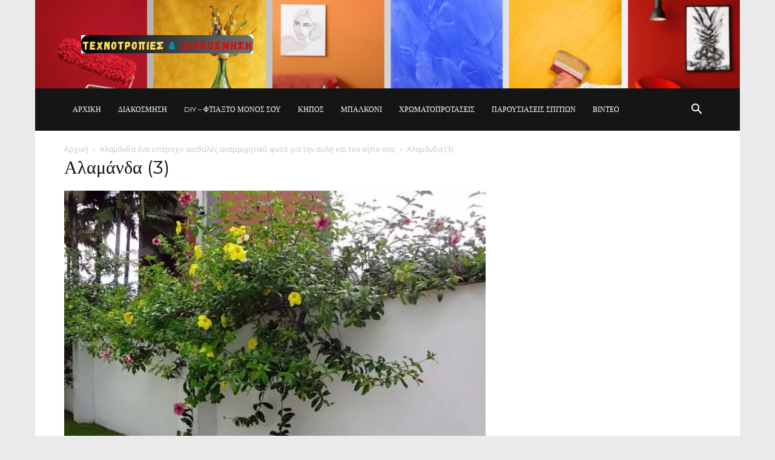

--- FILE ---
content_type: text/html; charset=UTF-8
request_url: https://www.texnotropieskaidiakosmisi.com/alamanda-ena-yperocho-aeithales-anarrichitiko-fyto-gia-tin-avli-kai-ton-kipo-sas/alamanda-3/
body_size: 28891
content:
<!doctype html >
<!--[if IE 8]>    <html class="ie8" lang="en"> <![endif]-->
<!--[if IE 9]>    <html class="ie9" lang="en"> <![endif]-->
<!--[if gt IE 8]><!--> <html dir="ltr" lang="el" prefix="og: https://ogp.me/ns#"> <!--<![endif]-->
<head>
    
    <meta charset="UTF-8" />
    <meta name="viewport" content="width=device-width, initial-scale=1.0">
    <link rel="pingback" href="https://www.texnotropieskaidiakosmisi.com/xmlrpc.php" />
    	<style>img:is([sizes="auto" i], [sizes^="auto," i]) { contain-intrinsic-size: 3000px 1500px }</style>
	
		<!-- All in One SEO 4.9.0 - aioseo.com -->
		<title>Αλαμάνδα (3) | Τεχνοτροπίες Και Διακόσμηση</title>
	<meta name="robots" content="max-image-preview:large" />
	<meta name="author" content="Colorman"/>
	<link rel="canonical" href="https://www.texnotropieskaidiakosmisi.com/alamanda-ena-yperocho-aeithales-anarrichitiko-fyto-gia-tin-avli-kai-ton-kipo-sas/alamanda-3/" />
	<meta name="generator" content="All in One SEO (AIOSEO) 4.9.0" />
		<meta property="og:locale" content="el_GR" />
		<meta property="og:site_name" content="Τεχνοτροπίες Και Διακόσμηση | Άλλαξε Διακόσμηση και Διάθεση" />
		<meta property="og:type" content="article" />
		<meta property="og:title" content="Αλαμάνδα (3) | Τεχνοτροπίες Και Διακόσμηση" />
		<meta property="og:url" content="https://www.texnotropieskaidiakosmisi.com/alamanda-ena-yperocho-aeithales-anarrichitiko-fyto-gia-tin-avli-kai-ton-kipo-sas/alamanda-3/" />
		<meta property="article:published_time" content="2023-05-12T10:00:21+00:00" />
		<meta property="article:modified_time" content="2023-05-12T10:00:21+00:00" />
		<meta name="twitter:card" content="summary" />
		<meta name="twitter:title" content="Αλαμάνδα (3) | Τεχνοτροπίες Και Διακόσμηση" />
		<script data-jetpack-boost="ignore" type="application/ld+json" class="aioseo-schema">
			{"@context":"https:\/\/schema.org","@graph":[{"@type":"BreadcrumbList","@id":"https:\/\/www.texnotropieskaidiakosmisi.com\/alamanda-ena-yperocho-aeithales-anarrichitiko-fyto-gia-tin-avli-kai-ton-kipo-sas\/alamanda-3\/#breadcrumblist","itemListElement":[{"@type":"ListItem","@id":"https:\/\/www.texnotropieskaidiakosmisi.com#listItem","position":1,"name":"Home","item":"https:\/\/www.texnotropieskaidiakosmisi.com","nextItem":{"@type":"ListItem","@id":"https:\/\/www.texnotropieskaidiakosmisi.com\/alamanda-ena-yperocho-aeithales-anarrichitiko-fyto-gia-tin-avli-kai-ton-kipo-sas\/alamanda-3\/#listItem","name":"\u0391\u03bb\u03b1\u03bc\u03ac\u03bd\u03b4\u03b1 (3)"}},{"@type":"ListItem","@id":"https:\/\/www.texnotropieskaidiakosmisi.com\/alamanda-ena-yperocho-aeithales-anarrichitiko-fyto-gia-tin-avli-kai-ton-kipo-sas\/alamanda-3\/#listItem","position":2,"name":"\u0391\u03bb\u03b1\u03bc\u03ac\u03bd\u03b4\u03b1 (3)","previousItem":{"@type":"ListItem","@id":"https:\/\/www.texnotropieskaidiakosmisi.com#listItem","name":"Home"}}]},{"@type":"ItemPage","@id":"https:\/\/www.texnotropieskaidiakosmisi.com\/alamanda-ena-yperocho-aeithales-anarrichitiko-fyto-gia-tin-avli-kai-ton-kipo-sas\/alamanda-3\/#itempage","url":"https:\/\/www.texnotropieskaidiakosmisi.com\/alamanda-ena-yperocho-aeithales-anarrichitiko-fyto-gia-tin-avli-kai-ton-kipo-sas\/alamanda-3\/","name":"\u0391\u03bb\u03b1\u03bc\u03ac\u03bd\u03b4\u03b1 (3) | \u03a4\u03b5\u03c7\u03bd\u03bf\u03c4\u03c1\u03bf\u03c0\u03af\u03b5\u03c2 \u039a\u03b1\u03b9 \u0394\u03b9\u03b1\u03ba\u03cc\u03c3\u03bc\u03b7\u03c3\u03b7","inLanguage":"el","isPartOf":{"@id":"https:\/\/www.texnotropieskaidiakosmisi.com\/#website"},"breadcrumb":{"@id":"https:\/\/www.texnotropieskaidiakosmisi.com\/alamanda-ena-yperocho-aeithales-anarrichitiko-fyto-gia-tin-avli-kai-ton-kipo-sas\/alamanda-3\/#breadcrumblist"},"author":{"@id":"https:\/\/www.texnotropieskaidiakosmisi.com\/author\/smagoulakis\/#author"},"creator":{"@id":"https:\/\/www.texnotropieskaidiakosmisi.com\/author\/smagoulakis\/#author"},"datePublished":"2023-05-12T13:00:21+03:00","dateModified":"2023-05-12T13:00:21+03:00"},{"@type":"Organization","@id":"https:\/\/www.texnotropieskaidiakosmisi.com\/#organization","name":"\u03a4\u03b5\u03c7\u03bd\u03bf\u03c4\u03c1\u03bf\u03c0\u03af\u03b5\u03c2 \u039a\u03b1\u03b9 \u0394\u03b9\u03b1\u03ba\u03cc\u03c3\u03bc\u03b7\u03c3\u03b7","description":"\u0386\u03bb\u03bb\u03b1\u03be\u03b5 \u0394\u03b9\u03b1\u03ba\u03cc\u03c3\u03bc\u03b7\u03c3\u03b7 \u03ba\u03b1\u03b9 \u0394\u03b9\u03ac\u03b8\u03b5\u03c3\u03b7","url":"https:\/\/www.texnotropieskaidiakosmisi.com\/"},{"@type":"Person","@id":"https:\/\/www.texnotropieskaidiakosmisi.com\/author\/smagoulakis\/#author","url":"https:\/\/www.texnotropieskaidiakosmisi.com\/author\/smagoulakis\/","name":"Colorman","image":{"@type":"ImageObject","@id":"https:\/\/www.texnotropieskaidiakosmisi.com\/alamanda-ena-yperocho-aeithales-anarrichitiko-fyto-gia-tin-avli-kai-ton-kipo-sas\/alamanda-3\/#authorImage","url":"https:\/\/secure.gravatar.com\/avatar\/aca10a01feab35bf54c7c41e4fb0ece98b040eb747ee232f768508b626d19fb3?s=96&d=mm&r=g","width":96,"height":96,"caption":"Colorman"}},{"@type":"WebSite","@id":"https:\/\/www.texnotropieskaidiakosmisi.com\/#website","url":"https:\/\/www.texnotropieskaidiakosmisi.com\/","name":"\u03a4\u03b5\u03c7\u03bd\u03bf\u03c4\u03c1\u03bf\u03c0\u03af\u03b5\u03c2 \u039a\u03b1\u03b9 \u0394\u03b9\u03b1\u03ba\u03cc\u03c3\u03bc\u03b7\u03c3\u03b7","description":"\u0386\u03bb\u03bb\u03b1\u03be\u03b5 \u0394\u03b9\u03b1\u03ba\u03cc\u03c3\u03bc\u03b7\u03c3\u03b7 \u03ba\u03b1\u03b9 \u0394\u03b9\u03ac\u03b8\u03b5\u03c3\u03b7","inLanguage":"el","publisher":{"@id":"https:\/\/www.texnotropieskaidiakosmisi.com\/#organization"}}]}
		</script>
		<!-- All in One SEO -->

<link rel="icon" type="image/png" href="https://www.texnotropieskaidiakosmisi.com/wp-content/uploads/2024/05/favicon.png"><link rel='dns-prefetch' href='//secure.gravatar.com' />
<link rel='dns-prefetch' href='//www.googletagmanager.com' />
<link rel='dns-prefetch' href='//stats.wp.com' />
<link rel='dns-prefetch' href='//fonts.googleapis.com' />
<link rel='dns-prefetch' href='//v0.wordpress.com' />
<link rel='preconnect' href='//i0.wp.com' />
<link rel='preconnect' href='//c0.wp.com' />
<link rel="alternate" type="application/rss+xml" title="Ροή RSS &raquo; Τεχνοτροπίες Και Διακόσμηση" href="https://www.texnotropieskaidiakosmisi.com/feed/" />
<link rel="alternate" type="application/rss+xml" title="Ροή Σχολίων &raquo; Τεχνοτροπίες Και Διακόσμηση" href="https://www.texnotropieskaidiakosmisi.com/comments/feed/" />
<link rel="alternate" type="application/rss+xml" title="Ροή Σχολίων Τεχνοτροπίες Και Διακόσμηση &raquo; Αλαμάνδα (3)" href="https://www.texnotropieskaidiakosmisi.com/alamanda-ena-yperocho-aeithales-anarrichitiko-fyto-gia-tin-avli-kai-ton-kipo-sas/alamanda-3/feed/" />

<link rel='stylesheet' id='all-css-26a0f2364835979fbe5365e4ca1d899e' href='https://www.texnotropieskaidiakosmisi.com/wp-content/boost-cache/static/bcef6429e4.min.css' type='text/css' media='all' />
<style id='td-theme-inline-css'>@media (max-width:767px){.td-header-desktop-wrap{display:none}}@media (min-width:767px){.td-header-mobile-wrap{display:none}}</style>
<style id='wp-emoji-styles-inline-css'>

	img.wp-smiley, img.emoji {
		display: inline !important;
		border: none !important;
		box-shadow: none !important;
		height: 1em !important;
		width: 1em !important;
		margin: 0 0.07em !important;
		vertical-align: -0.1em !important;
		background: none !important;
		padding: 0 !important;
	}
</style>
<style id='classic-theme-styles-inline-css'>
/*! This file is auto-generated */
.wp-block-button__link{color:#fff;background-color:#32373c;border-radius:9999px;box-shadow:none;text-decoration:none;padding:calc(.667em + 2px) calc(1.333em + 2px);font-size:1.125em}.wp-block-file__button{background:#32373c;color:#fff;text-decoration:none}
</style>
<style id='jetpack-sharing-buttons-style-inline-css'>
.jetpack-sharing-buttons__services-list{display:flex;flex-direction:row;flex-wrap:wrap;gap:0;list-style-type:none;margin:5px;padding:0}.jetpack-sharing-buttons__services-list.has-small-icon-size{font-size:12px}.jetpack-sharing-buttons__services-list.has-normal-icon-size{font-size:16px}.jetpack-sharing-buttons__services-list.has-large-icon-size{font-size:24px}.jetpack-sharing-buttons__services-list.has-huge-icon-size{font-size:36px}@media print{.jetpack-sharing-buttons__services-list{display:none!important}}.editor-styles-wrapper .wp-block-jetpack-sharing-buttons{gap:0;padding-inline-start:0}ul.jetpack-sharing-buttons__services-list.has-background{padding:1.25em 2.375em}
</style>
<style id='global-styles-inline-css'>
:root{--wp--preset--aspect-ratio--square: 1;--wp--preset--aspect-ratio--4-3: 4/3;--wp--preset--aspect-ratio--3-4: 3/4;--wp--preset--aspect-ratio--3-2: 3/2;--wp--preset--aspect-ratio--2-3: 2/3;--wp--preset--aspect-ratio--16-9: 16/9;--wp--preset--aspect-ratio--9-16: 9/16;--wp--preset--color--black: #000000;--wp--preset--color--cyan-bluish-gray: #abb8c3;--wp--preset--color--white: #ffffff;--wp--preset--color--pale-pink: #f78da7;--wp--preset--color--vivid-red: #cf2e2e;--wp--preset--color--luminous-vivid-orange: #ff6900;--wp--preset--color--luminous-vivid-amber: #fcb900;--wp--preset--color--light-green-cyan: #7bdcb5;--wp--preset--color--vivid-green-cyan: #00d084;--wp--preset--color--pale-cyan-blue: #8ed1fc;--wp--preset--color--vivid-cyan-blue: #0693e3;--wp--preset--color--vivid-purple: #9b51e0;--wp--preset--gradient--vivid-cyan-blue-to-vivid-purple: linear-gradient(135deg,rgba(6,147,227,1) 0%,rgb(155,81,224) 100%);--wp--preset--gradient--light-green-cyan-to-vivid-green-cyan: linear-gradient(135deg,rgb(122,220,180) 0%,rgb(0,208,130) 100%);--wp--preset--gradient--luminous-vivid-amber-to-luminous-vivid-orange: linear-gradient(135deg,rgba(252,185,0,1) 0%,rgba(255,105,0,1) 100%);--wp--preset--gradient--luminous-vivid-orange-to-vivid-red: linear-gradient(135deg,rgba(255,105,0,1) 0%,rgb(207,46,46) 100%);--wp--preset--gradient--very-light-gray-to-cyan-bluish-gray: linear-gradient(135deg,rgb(238,238,238) 0%,rgb(169,184,195) 100%);--wp--preset--gradient--cool-to-warm-spectrum: linear-gradient(135deg,rgb(74,234,220) 0%,rgb(151,120,209) 20%,rgb(207,42,186) 40%,rgb(238,44,130) 60%,rgb(251,105,98) 80%,rgb(254,248,76) 100%);--wp--preset--gradient--blush-light-purple: linear-gradient(135deg,rgb(255,206,236) 0%,rgb(152,150,240) 100%);--wp--preset--gradient--blush-bordeaux: linear-gradient(135deg,rgb(254,205,165) 0%,rgb(254,45,45) 50%,rgb(107,0,62) 100%);--wp--preset--gradient--luminous-dusk: linear-gradient(135deg,rgb(255,203,112) 0%,rgb(199,81,192) 50%,rgb(65,88,208) 100%);--wp--preset--gradient--pale-ocean: linear-gradient(135deg,rgb(255,245,203) 0%,rgb(182,227,212) 50%,rgb(51,167,181) 100%);--wp--preset--gradient--electric-grass: linear-gradient(135deg,rgb(202,248,128) 0%,rgb(113,206,126) 100%);--wp--preset--gradient--midnight: linear-gradient(135deg,rgb(2,3,129) 0%,rgb(40,116,252) 100%);--wp--preset--font-size--small: 11px;--wp--preset--font-size--medium: 20px;--wp--preset--font-size--large: 32px;--wp--preset--font-size--x-large: 42px;--wp--preset--font-size--regular: 15px;--wp--preset--font-size--larger: 50px;--wp--preset--spacing--20: 0.44rem;--wp--preset--spacing--30: 0.67rem;--wp--preset--spacing--40: 1rem;--wp--preset--spacing--50: 1.5rem;--wp--preset--spacing--60: 2.25rem;--wp--preset--spacing--70: 3.38rem;--wp--preset--spacing--80: 5.06rem;--wp--preset--shadow--natural: 6px 6px 9px rgba(0, 0, 0, 0.2);--wp--preset--shadow--deep: 12px 12px 50px rgba(0, 0, 0, 0.4);--wp--preset--shadow--sharp: 6px 6px 0px rgba(0, 0, 0, 0.2);--wp--preset--shadow--outlined: 6px 6px 0px -3px rgba(255, 255, 255, 1), 6px 6px rgba(0, 0, 0, 1);--wp--preset--shadow--crisp: 6px 6px 0px rgba(0, 0, 0, 1);}:where(.is-layout-flex){gap: 0.5em;}:where(.is-layout-grid){gap: 0.5em;}body .is-layout-flex{display: flex;}.is-layout-flex{flex-wrap: wrap;align-items: center;}.is-layout-flex > :is(*, div){margin: 0;}body .is-layout-grid{display: grid;}.is-layout-grid > :is(*, div){margin: 0;}:where(.wp-block-columns.is-layout-flex){gap: 2em;}:where(.wp-block-columns.is-layout-grid){gap: 2em;}:where(.wp-block-post-template.is-layout-flex){gap: 1.25em;}:where(.wp-block-post-template.is-layout-grid){gap: 1.25em;}.has-black-color{color: var(--wp--preset--color--black) !important;}.has-cyan-bluish-gray-color{color: var(--wp--preset--color--cyan-bluish-gray) !important;}.has-white-color{color: var(--wp--preset--color--white) !important;}.has-pale-pink-color{color: var(--wp--preset--color--pale-pink) !important;}.has-vivid-red-color{color: var(--wp--preset--color--vivid-red) !important;}.has-luminous-vivid-orange-color{color: var(--wp--preset--color--luminous-vivid-orange) !important;}.has-luminous-vivid-amber-color{color: var(--wp--preset--color--luminous-vivid-amber) !important;}.has-light-green-cyan-color{color: var(--wp--preset--color--light-green-cyan) !important;}.has-vivid-green-cyan-color{color: var(--wp--preset--color--vivid-green-cyan) !important;}.has-pale-cyan-blue-color{color: var(--wp--preset--color--pale-cyan-blue) !important;}.has-vivid-cyan-blue-color{color: var(--wp--preset--color--vivid-cyan-blue) !important;}.has-vivid-purple-color{color: var(--wp--preset--color--vivid-purple) !important;}.has-black-background-color{background-color: var(--wp--preset--color--black) !important;}.has-cyan-bluish-gray-background-color{background-color: var(--wp--preset--color--cyan-bluish-gray) !important;}.has-white-background-color{background-color: var(--wp--preset--color--white) !important;}.has-pale-pink-background-color{background-color: var(--wp--preset--color--pale-pink) !important;}.has-vivid-red-background-color{background-color: var(--wp--preset--color--vivid-red) !important;}.has-luminous-vivid-orange-background-color{background-color: var(--wp--preset--color--luminous-vivid-orange) !important;}.has-luminous-vivid-amber-background-color{background-color: var(--wp--preset--color--luminous-vivid-amber) !important;}.has-light-green-cyan-background-color{background-color: var(--wp--preset--color--light-green-cyan) !important;}.has-vivid-green-cyan-background-color{background-color: var(--wp--preset--color--vivid-green-cyan) !important;}.has-pale-cyan-blue-background-color{background-color: var(--wp--preset--color--pale-cyan-blue) !important;}.has-vivid-cyan-blue-background-color{background-color: var(--wp--preset--color--vivid-cyan-blue) !important;}.has-vivid-purple-background-color{background-color: var(--wp--preset--color--vivid-purple) !important;}.has-black-border-color{border-color: var(--wp--preset--color--black) !important;}.has-cyan-bluish-gray-border-color{border-color: var(--wp--preset--color--cyan-bluish-gray) !important;}.has-white-border-color{border-color: var(--wp--preset--color--white) !important;}.has-pale-pink-border-color{border-color: var(--wp--preset--color--pale-pink) !important;}.has-vivid-red-border-color{border-color: var(--wp--preset--color--vivid-red) !important;}.has-luminous-vivid-orange-border-color{border-color: var(--wp--preset--color--luminous-vivid-orange) !important;}.has-luminous-vivid-amber-border-color{border-color: var(--wp--preset--color--luminous-vivid-amber) !important;}.has-light-green-cyan-border-color{border-color: var(--wp--preset--color--light-green-cyan) !important;}.has-vivid-green-cyan-border-color{border-color: var(--wp--preset--color--vivid-green-cyan) !important;}.has-pale-cyan-blue-border-color{border-color: var(--wp--preset--color--pale-cyan-blue) !important;}.has-vivid-cyan-blue-border-color{border-color: var(--wp--preset--color--vivid-cyan-blue) !important;}.has-vivid-purple-border-color{border-color: var(--wp--preset--color--vivid-purple) !important;}.has-vivid-cyan-blue-to-vivid-purple-gradient-background{background: var(--wp--preset--gradient--vivid-cyan-blue-to-vivid-purple) !important;}.has-light-green-cyan-to-vivid-green-cyan-gradient-background{background: var(--wp--preset--gradient--light-green-cyan-to-vivid-green-cyan) !important;}.has-luminous-vivid-amber-to-luminous-vivid-orange-gradient-background{background: var(--wp--preset--gradient--luminous-vivid-amber-to-luminous-vivid-orange) !important;}.has-luminous-vivid-orange-to-vivid-red-gradient-background{background: var(--wp--preset--gradient--luminous-vivid-orange-to-vivid-red) !important;}.has-very-light-gray-to-cyan-bluish-gray-gradient-background{background: var(--wp--preset--gradient--very-light-gray-to-cyan-bluish-gray) !important;}.has-cool-to-warm-spectrum-gradient-background{background: var(--wp--preset--gradient--cool-to-warm-spectrum) !important;}.has-blush-light-purple-gradient-background{background: var(--wp--preset--gradient--blush-light-purple) !important;}.has-blush-bordeaux-gradient-background{background: var(--wp--preset--gradient--blush-bordeaux) !important;}.has-luminous-dusk-gradient-background{background: var(--wp--preset--gradient--luminous-dusk) !important;}.has-pale-ocean-gradient-background{background: var(--wp--preset--gradient--pale-ocean) !important;}.has-electric-grass-gradient-background{background: var(--wp--preset--gradient--electric-grass) !important;}.has-midnight-gradient-background{background: var(--wp--preset--gradient--midnight) !important;}.has-small-font-size{font-size: var(--wp--preset--font-size--small) !important;}.has-medium-font-size{font-size: var(--wp--preset--font-size--medium) !important;}.has-large-font-size{font-size: var(--wp--preset--font-size--large) !important;}.has-x-large-font-size{font-size: var(--wp--preset--font-size--x-large) !important;}
:where(.wp-block-post-template.is-layout-flex){gap: 1.25em;}:where(.wp-block-post-template.is-layout-grid){gap: 1.25em;}
:where(.wp-block-columns.is-layout-flex){gap: 2em;}:where(.wp-block-columns.is-layout-grid){gap: 2em;}
:root :where(.wp-block-pullquote){font-size: 1.5em;line-height: 1.6;}
</style>
<link rel='stylesheet' id='google-fonts-style-css' href='https://fonts.googleapis.com/css?family=Courier+Prime%3A400%2C700%7CMontserrat%3A400%2C700%7CCrimson+Text%3A400%2C700%7CIndie+Flower%3A400%2C700%7COpen+Sans%3A400%2C600%2C700%7CRoboto%3A400%2C600%2C700&#038;display=swap&#038;ver=12.7.3' media='all' />





<!-- Google tag (gtag.js) snippet added by Site Kit -->
<!-- Google Analytics snippet added by Site Kit -->


<link rel="https://api.w.org/" href="https://www.texnotropieskaidiakosmisi.com/wp-json/" /><link rel="alternate" title="JSON" type="application/json" href="https://www.texnotropieskaidiakosmisi.com/wp-json/wp/v2/media/61638" /><link rel="EditURI" type="application/rsd+xml" title="RSD" href="https://www.texnotropieskaidiakosmisi.com/xmlrpc.php?rsd" />

<link rel='shortlink' href='https://wp.me/aa4tuM-g2a' />
<link rel="alternate" title="oEmbed (JSON)" type="application/json+oembed" href="https://www.texnotropieskaidiakosmisi.com/wp-json/oembed/1.0/embed?url=https%3A%2F%2Fwww.texnotropieskaidiakosmisi.com%2Falamanda-ena-yperocho-aeithales-anarrichitiko-fyto-gia-tin-avli-kai-ton-kipo-sas%2Falamanda-3%2F" />
<link rel="alternate" title="oEmbed (XML)" type="text/xml+oembed" href="https://www.texnotropieskaidiakosmisi.com/wp-json/oembed/1.0/embed?url=https%3A%2F%2Fwww.texnotropieskaidiakosmisi.com%2Falamanda-ena-yperocho-aeithales-anarrichitiko-fyto-gia-tin-avli-kai-ton-kipo-sas%2Falamanda-3%2F&#038;format=xml" />

<!-- Fancybox for WordPress v3.3.7 -->
<style type="text/css">
	.fancybox-slide--image .fancybox-content{background-color: #FFFFFF}div.fancybox-caption{display:none !important;}
	
	img.fancybox-image{border-width:10px;border-color:#FFFFFF;border-style:solid;}
	div.fancybox-bg{background-color:rgba(102,102,102,0.3);opacity:1 !important;}div.fancybox-content{border-color:#FFFFFF}
	div#fancybox-title{background-color:#FFFFFF}
	div.fancybox-content{background-color:#FFFFFF;border:1px solid #BBBBBB}
	div#fancybox-title-inside{color:#333333}
	
	
	
	div.fancybox-caption p.caption-title{display:inline-block}
	div.fancybox-caption p.caption-title{font-size:14px}
	div.fancybox-caption p.caption-title{color:#333333}
	div.fancybox-caption {color:#333333}div.fancybox-caption p.caption-title {background:#fff; width:auto;padding:10px 30px;}div.fancybox-content p.caption-title{color:#333333;margin: 0;padding: 5px 0;}body.fancybox-active .fancybox-container .fancybox-stage .fancybox-content .fancybox-close-small{display:block;}
</style>
<!-- END Fancybox for WordPress -->
<meta name="generator" content="Site Kit by Google 1.166.0" />	<style>img#wpstats{display:none}</style>
		
<!-- Google AdSense meta tags added by Site Kit -->
<meta name="google-adsense-platform-account" content="ca-host-pub-2644536267352236">
<meta name="google-adsense-platform-domain" content="sitekit.withgoogle.com">
<!-- End Google AdSense meta tags added by Site Kit -->

<!-- begin SI CAPTCHA Anti-Spam - login/register form style -->
<style type="text/css">
.si_captcha_small { width:175px; height:45px; padding-top:10px; padding-bottom:10px; }
.si_captcha_large { width:250px; height:60px; padding-top:10px; padding-bottom:10px; }
img#si_image_com { border-style:none; margin:0; padding-right:5px; float:left; }
img#si_image_reg { border-style:none; margin:0; padding-right:5px; float:left; }
img#si_image_log { border-style:none; margin:0; padding-right:5px; float:left; }
img#si_image_side_login { border-style:none; margin:0; padding-right:5px; float:left; }
img#si_image_checkout { border-style:none; margin:0; padding-right:5px; float:left; }
img#si_image_jetpack { border-style:none; margin:0; padding-right:5px; float:left; }
img#si_image_bbpress_topic { border-style:none; margin:0; padding-right:5px; float:left; }
.si_captcha_refresh { border-style:none; margin:0; vertical-align:bottom; }
div#si_captcha_input { display:block; padding-top:15px; padding-bottom:5px; }
label#si_captcha_code_label { margin:0; }
input#si_captcha_code_input { width:65px; }
p#si_captcha_code_p { clear: left; padding-top:10px; }
.si-captcha-jetpack-error { color:#DC3232; }
</style>
<!-- end SI CAPTCHA Anti-Spam - login/register form style -->

<!-- Google Tag Manager snippet added by Site Kit -->


<!-- End Google Tag Manager snippet added by Site Kit -->

<!-- JS generated by theme -->




<!-- Header style compiled by theme -->

<style>ul.sf-menu>.menu-item>a{font-family:Montserrat;font-size:12px;line-height:70px;font-weight:normal}.sf-menu ul .menu-item a{font-family:Montserrat}.td-page-title,.td-category-title-holder .td-page-title{font-family:Montserrat;font-weight:normal}body,p{font-family:"Courier Prime";font-size:14px}:root{--td_excl_label:'ΑΠΟΚΛΕΙΣΤΙΚΌΣ';--td_theme_color:#dd9933;--td_slider_text:rgba(221,153,51,0.7);--td_mobile_menu_color:#fdc42d;--td_mobile_gradient_one_mob:rgba(0,0,0,0.6);--td_mobile_gradient_two_mob:rgba(0,0,0,0.46);--td_mobile_text_active_color:#fdc42d;--td_mobile_button_background_mob:#fdc42d;--td_mobile_button_color_mob:#ffffff;--td_mobile_background_position:center center;--td_login_hover_background:#fdc42d;--td_login_hover_color:#ffffff;--td_login_gradient_one:rgba(0,0,0,0.68);--td_login_gradient_two:rgba(0,0,0,0.63);--td_login_background_position:center center}.td-header-style-12 .td-header-menu-wrap-full,.td-header-style-12 .td-affix,.td-grid-style-1.td-hover-1 .td-big-grid-post:hover .td-post-category,.td-grid-style-5.td-hover-1 .td-big-grid-post:hover .td-post-category,.td_category_template_3 .td-current-sub-category,.td_category_template_8 .td-category-header .td-category a.td-current-sub-category,.td_category_template_4 .td-category-siblings .td-category a:hover,.td_block_big_grid_9.td-grid-style-1 .td-post-category,.td_block_big_grid_9.td-grid-style-5 .td-post-category,.td-grid-style-6.td-hover-1 .td-module-thumb:after,.tdm-menu-active-style5 .td-header-menu-wrap .sf-menu>.current-menu-item>a,.tdm-menu-active-style5 .td-header-menu-wrap .sf-menu>.current-menu-ancestor>a,.tdm-menu-active-style5 .td-header-menu-wrap .sf-menu>.current-category-ancestor>a,.tdm-menu-active-style5 .td-header-menu-wrap .sf-menu>li>a:hover,.tdm-menu-active-style5 .td-header-menu-wrap .sf-menu>.sfHover>a{background-color:#dd9933}.td_mega_menu_sub_cats .cur-sub-cat,.td-mega-span h3 a:hover,.td_mod_mega_menu:hover .entry-title a,.header-search-wrap .result-msg a:hover,.td-header-top-menu .td-drop-down-search .td_module_wrap:hover .entry-title a,.td-header-top-menu .td-icon-search:hover,.td-header-wrap .result-msg a:hover,.top-header-menu li a:hover,.top-header-menu .current-menu-item>a,.top-header-menu .current-menu-ancestor>a,.top-header-menu .current-category-ancestor>a,.td-social-icon-wrap>a:hover,.td-header-sp-top-widget .td-social-icon-wrap a:hover,.td_mod_related_posts:hover h3>a,.td-post-template-11 .td-related-title .td-related-left:hover,.td-post-template-11 .td-related-title .td-related-right:hover,.td-post-template-11 .td-related-title .td-cur-simple-item,.td-post-template-11 .td_block_related_posts .td-next-prev-wrap a:hover,.td-category-header .td-pulldown-category-filter-link:hover,.td-category-siblings .td-subcat-dropdown a:hover,.td-category-siblings .td-subcat-dropdown a.td-current-sub-category,.footer-text-wrap .footer-email-wrap a,.footer-social-wrap a:hover,.td_module_17 .td-read-more a:hover,.td_module_18 .td-read-more a:hover,.td_module_19 .td-post-author-name a:hover,.td-pulldown-syle-2 .td-subcat-dropdown:hover .td-subcat-more span,.td-pulldown-syle-2 .td-subcat-dropdown:hover .td-subcat-more i,.td-pulldown-syle-3 .td-subcat-dropdown:hover .td-subcat-more span,.td-pulldown-syle-3 .td-subcat-dropdown:hover .td-subcat-more i,.tdm-menu-active-style3 .tdm-header.td-header-wrap .sf-menu>.current-category-ancestor>a,.tdm-menu-active-style3 .tdm-header.td-header-wrap .sf-menu>.current-menu-ancestor>a,.tdm-menu-active-style3 .tdm-header.td-header-wrap .sf-menu>.current-menu-item>a,.tdm-menu-active-style3 .tdm-header.td-header-wrap .sf-menu>.sfHover>a,.tdm-menu-active-style3 .tdm-header.td-header-wrap .sf-menu>li>a:hover{color:#dd9933}.td-mega-menu-page .wpb_content_element ul li a:hover,.td-theme-wrap .td-aj-search-results .td_module_wrap:hover .entry-title a,.td-theme-wrap .header-search-wrap .result-msg a:hover{color:#dd9933!important}.td_category_template_8 .td-category-header .td-category a.td-current-sub-category,.td_category_template_4 .td-category-siblings .td-category a:hover,.tdm-menu-active-style4 .tdm-header .sf-menu>.current-menu-item>a,.tdm-menu-active-style4 .tdm-header .sf-menu>.current-menu-ancestor>a,.tdm-menu-active-style4 .tdm-header .sf-menu>.current-category-ancestor>a,.tdm-menu-active-style4 .tdm-header .sf-menu>li>a:hover,.tdm-menu-active-style4 .tdm-header .sf-menu>.sfHover>a{border-color:#dd9933}.td-header-wrap .td-header-top-menu-full,.td-header-wrap .top-header-menu .sub-menu,.tdm-header-style-1.td-header-wrap .td-header-top-menu-full,.tdm-header-style-1.td-header-wrap .top-header-menu .sub-menu,.tdm-header-style-2.td-header-wrap .td-header-top-menu-full,.tdm-header-style-2.td-header-wrap .top-header-menu .sub-menu,.tdm-header-style-3.td-header-wrap .td-header-top-menu-full,.tdm-header-style-3.td-header-wrap .top-header-menu .sub-menu{background-color:rgba(255,255,255,0)}.td-header-style-8 .td-header-top-menu-full{background-color:transparent}.td-header-style-8 .td-header-top-menu-full .td-header-top-menu{background-color:rgba(255,255,255,0);padding-left:15px;padding-right:15px}.td-header-wrap .td-header-top-menu-full .td-header-top-menu,.td-header-wrap .td-header-top-menu-full{border-bottom:none}.td-header-top-menu,.td-header-top-menu a,.td-header-wrap .td-header-top-menu-full .td-header-top-menu,.td-header-wrap .td-header-top-menu-full a,.td-header-style-8 .td-header-top-menu,.td-header-style-8 .td-header-top-menu a,.td-header-top-menu .td-drop-down-search .entry-title a{color:#ffffff}.top-header-menu .current-menu-item>a,.top-header-menu .current-menu-ancestor>a,.top-header-menu .current-category-ancestor>a,.top-header-menu li a:hover,.td-header-sp-top-widget .td-icon-search:hover{color:#000000}.td-header-wrap .td-header-sp-top-widget .td-icon-font,.td-header-style-7 .td-header-top-menu .td-social-icon-wrap .td-icon-font{color:#ffffff}.td-header-wrap .td-header-sp-top-widget i.td-icon-font:hover{color:#000000}ul.sf-menu>.td-menu-item>a,.td-theme-wrap .td-header-menu-social{font-family:Montserrat;font-size:12px;line-height:70px;font-weight:normal}.sf-menu ul .td-menu-item a{font-family:Montserrat}.td-theme-wrap .td_mega_menu_sub_cats{background-color:#ffffff}@media (min-width:1141px){.td_stretch_content .td_block_mega_menu:before{background-color:#ffffff}}.td-banner-wrap-full,.td-header-style-11 .td-logo-wrap-full{background-color:#fdc42d}.td-header-style-11 .td-logo-wrap-full{border-bottom:0}@media (min-width:1019px){.td-header-style-2 .td-header-sp-recs,.td-header-style-5 .td-a-rec-id-header>div,.td-header-style-5 .td-g-rec-id-header>.adsbygoogle,.td-header-style-6 .td-a-rec-id-header>div,.td-header-style-6 .td-g-rec-id-header>.adsbygoogle,.td-header-style-7 .td-a-rec-id-header>div,.td-header-style-7 .td-g-rec-id-header>.adsbygoogle,.td-header-style-8 .td-a-rec-id-header>div,.td-header-style-8 .td-g-rec-id-header>.adsbygoogle,.td-header-style-12 .td-a-rec-id-header>div,.td-header-style-12 .td-g-rec-id-header>.adsbygoogle{margin-bottom:24px!important}}@media (min-width:768px) and (max-width:1018px){.td-header-style-2 .td-header-sp-recs,.td-header-style-5 .td-a-rec-id-header>div,.td-header-style-5 .td-g-rec-id-header>.adsbygoogle,.td-header-style-6 .td-a-rec-id-header>div,.td-header-style-6 .td-g-rec-id-header>.adsbygoogle,.td-header-style-7 .td-a-rec-id-header>div,.td-header-style-7 .td-g-rec-id-header>.adsbygoogle,.td-header-style-8 .td-a-rec-id-header>div,.td-header-style-8 .td-g-rec-id-header>.adsbygoogle,.td-header-style-12 .td-a-rec-id-header>div,.td-header-style-12 .td-g-rec-id-header>.adsbygoogle{margin-bottom:14px!important}}.td-header-bg:before{background-image:url('https://www.texnotropieskaidiakosmisi.com/wp-content/uploads/2024/05/texnotropieskaidiakosmisi-header.png')}.td-header-bg:before{background-size:100% auto}.td-header-bg:before{background-position:center center}.td-footer-wrapper,.td-footer-wrapper .td_block_template_7 .td-block-title>*,.td-footer-wrapper .td_block_template_17 .td-block-title,.td-footer-wrapper .td-block-title-wrap .td-wrapper-pulldown-filter{background-color:#353535}.td-footer-wrapper,.td-footer-wrapper a,.td-footer-wrapper .block-title a,.td-footer-wrapper .block-title span,.td-footer-wrapper .block-title label,.td-footer-wrapper .td-excerpt,.td-footer-wrapper .td-post-author-name span,.td-footer-wrapper .td-post-date,.td-footer-wrapper .td-social-style3 .td_social_type a,.td-footer-wrapper .td-social-style3,.td-footer-wrapper .td-social-style4 .td_social_type a,.td-footer-wrapper .td-social-style4,.td-footer-wrapper .td-social-style9,.td-footer-wrapper .td-social-style10,.td-footer-wrapper .td-social-style2 .td_social_type a,.td-footer-wrapper .td-social-style8 .td_social_type a,.td-footer-wrapper .td-social-style2 .td_social_type,.td-footer-wrapper .td-social-style8 .td_social_type,.td-footer-template-13 .td-social-name,.td-footer-wrapper .td_block_template_7 .td-block-title>*{color:#d1d1d1}.td-footer-wrapper .widget_calendar th,.td-footer-wrapper .widget_calendar td,.td-footer-wrapper .td-social-style2 .td_social_type .td-social-box,.td-footer-wrapper .td-social-style8 .td_social_type .td-social-box,.td-social-style-2 .td-icon-font:after{border-color:#d1d1d1}.td-footer-wrapper .td-module-comments a,.td-footer-wrapper .td-post-category,.td-footer-wrapper .td-slide-meta .td-post-author-name span,.td-footer-wrapper .td-slide-meta .td-post-date{color:#fff}.td-footer-bottom-full .td-container::before{background-color:rgba(209,209,209,0.1)}.td-footer-wrapper .footer-social-wrap .td-icon-font{color:#dd9933}.td-sub-footer-container{background-color:#70c3b7}.td-sub-footer-container,.td-subfooter-menu li a{color:#ffffff}.td-subfooter-menu li a:hover{color:#000000}.block-title>span,.block-title>a,.widgettitle,body .td-trending-now-title,.wpb_tabs li a,.vc_tta-container .vc_tta-color-grey.vc_tta-tabs-position-top.vc_tta-style-classic .vc_tta-tabs-container .vc_tta-tab>a,.td-theme-wrap .td-related-title a,.woocommerce div.product .woocommerce-tabs ul.tabs li a,.woocommerce .product .products h2:not(.woocommerce-loop-product__title),.td-theme-wrap .td-block-title{font-family:Montserrat;font-size:12px;text-transform:uppercase}.td_module_wrap .td-post-author-name a{font-family:Montserrat;font-weight:normal}.td-post-date .entry-date{font-family:Montserrat;font-weight:normal}.td-big-grid-meta .td-post-category,.td_module_wrap .td-post-category,.td-module-image .td-post-category{font-family:Montserrat;font-weight:normal}.top-header-menu>li>a,.td-weather-top-widget .td-weather-now .td-big-degrees,.td-weather-top-widget .td-weather-header .td-weather-city,.td-header-sp-top-menu .td_data_time{font-family:Montserrat;line-height:40px;text-transform:uppercase}.top-header-menu .menu-item-has-children li a{font-family:Montserrat;text-transform:uppercase}.td_mod_mega_menu .item-details a{font-family:Montserrat}.td_mega_menu_sub_cats .block-mega-child-cats a{font-family:Montserrat;font-weight:normal}.top-header-menu>li,.td-header-sp-top-menu,#td-outer-wrap .td-header-sp-top-widget .td-search-btns-wrap,#td-outer-wrap .td-header-sp-top-widget .td-social-icon-wrap{line-height:40px}.td-subcat-filter .td-subcat-dropdown a,.td-subcat-filter .td-subcat-list a,.td-subcat-filter .td-subcat-dropdown span{font-family:Montserrat}.td_module_wrap .td-module-title{font-family:"Crimson Text"}.td_block_trending_now .entry-title,.td-theme-slider .td-module-title,.td-big-grid-post .entry-title{font-family:"Crimson Text"}.post .td-post-header .entry-title{font-family:"Crimson Text"}.td-post-content p,.td-post-content{font-family:Montserrat;font-size:14px}.post blockquote p,.page blockquote p,.td-post-text-content blockquote p{font-family:"Indie Flower";text-transform:none}.td-post-content h1{font-size:24px}.td-post-content h2{font-size:20px}.td-post-content h3{font-size:18px}.td-post-content h4{font-size:16px}.td-post-content h5{font-size:14px}.td-post-content h6{font-size:14px}.footer-text-wrap{font-family:"Crimson Text"}.td-sub-footer-copy{font-family:Montserrat;font-weight:normal}.td-sub-footer-menu ul li a{font-family:Montserrat;font-weight:normal}#td-outer-wrap span.dropcap,#td-outer-wrap p.has-drop-cap:not(:focus)::first-letter{font-family:"Indie Flower"}.widget_archive a,.widget_calendar,.widget_categories a,.widget_nav_menu a,.widget_meta a,.widget_pages a,.widget_recent_comments a,.widget_recent_entries a,.widget_text .textwidget,.widget_tag_cloud a,.widget_search input,.woocommerce .product-categories a,.widget_display_forums a,.widget_display_replies a,.widget_display_topics a,.widget_display_views a,.widget_display_stats{font-family:"Crimson Text"}.tdm-menu-active-style2 .tdm-header ul.sf-menu>.td-menu-item,.tdm-menu-active-style4 .tdm-header ul.sf-menu>.td-menu-item,.tdm-header .tdm-header-menu-btns,.tdm-header-style-1 .td-main-menu-logo a,.tdm-header-style-2 .td-main-menu-logo a,.tdm-header-style-3 .td-main-menu-logo a{line-height:70px}.tdm-header-style-1 .td-main-menu-logo,.tdm-header-style-2 .td-main-menu-logo,.tdm-header-style-3 .td-main-menu-logo{height:70px}@media (min-width:768px){.td-header-style-4 .td-main-menu-logo img,.td-header-style-5 .td-main-menu-logo img,.td-header-style-6 .td-main-menu-logo img,.td-header-style-7 .td-header-sp-logo img,.td-header-style-12 .td-main-menu-logo img{max-height:70px}.td-header-style-4 .td-main-menu-logo,.td-header-style-5 .td-main-menu-logo,.td-header-style-6 .td-main-menu-logo,.td-header-style-7 .td-header-sp-logo,.td-header-style-12 .td-main-menu-logo{height:70px}.td-header-style-4 .td-main-menu-logo a,.td-header-style-5 .td-main-menu-logo a,.td-header-style-6 .td-main-menu-logo a,.td-header-style-7 .td-header-sp-logo a,.td-header-style-7 .td-header-sp-logo img,.td-header-style-12 .td-main-menu-logo a,.td-header-style-12 .td-header-menu-wrap .sf-menu>li>a{line-height:70px}.td-header-style-7 .sf-menu,.td-header-style-7 .td-header-menu-social{margin-top:0}.td-header-style-7 #td-top-search{top:0;bottom:0}.td-header-wrap .header-search-wrap #td-header-search-button .td-icon-search{line-height:70px}.tdm-header-style-1 .td-main-menu-logo img,.tdm-header-style-2 .td-main-menu-logo img,.tdm-header-style-3 .td-main-menu-logo img{max-height:70px}}body{background-color:#eaeaea}ul.sf-menu>.menu-item>a{font-family:Montserrat;font-size:12px;line-height:70px;font-weight:normal}.sf-menu ul .menu-item a{font-family:Montserrat}.td-page-title,.td-category-title-holder .td-page-title{font-family:Montserrat;font-weight:normal}body,p{font-family:"Courier Prime";font-size:14px}:root{--td_excl_label:'ΑΠΟΚΛΕΙΣΤΙΚΌΣ';--td_theme_color:#dd9933;--td_slider_text:rgba(221,153,51,0.7);--td_mobile_menu_color:#fdc42d;--td_mobile_gradient_one_mob:rgba(0,0,0,0.6);--td_mobile_gradient_two_mob:rgba(0,0,0,0.46);--td_mobile_text_active_color:#fdc42d;--td_mobile_button_background_mob:#fdc42d;--td_mobile_button_color_mob:#ffffff;--td_mobile_background_position:center center;--td_login_hover_background:#fdc42d;--td_login_hover_color:#ffffff;--td_login_gradient_one:rgba(0,0,0,0.68);--td_login_gradient_two:rgba(0,0,0,0.63);--td_login_background_position:center center}.td-header-style-12 .td-header-menu-wrap-full,.td-header-style-12 .td-affix,.td-grid-style-1.td-hover-1 .td-big-grid-post:hover .td-post-category,.td-grid-style-5.td-hover-1 .td-big-grid-post:hover .td-post-category,.td_category_template_3 .td-current-sub-category,.td_category_template_8 .td-category-header .td-category a.td-current-sub-category,.td_category_template_4 .td-category-siblings .td-category a:hover,.td_block_big_grid_9.td-grid-style-1 .td-post-category,.td_block_big_grid_9.td-grid-style-5 .td-post-category,.td-grid-style-6.td-hover-1 .td-module-thumb:after,.tdm-menu-active-style5 .td-header-menu-wrap .sf-menu>.current-menu-item>a,.tdm-menu-active-style5 .td-header-menu-wrap .sf-menu>.current-menu-ancestor>a,.tdm-menu-active-style5 .td-header-menu-wrap .sf-menu>.current-category-ancestor>a,.tdm-menu-active-style5 .td-header-menu-wrap .sf-menu>li>a:hover,.tdm-menu-active-style5 .td-header-menu-wrap .sf-menu>.sfHover>a{background-color:#dd9933}.td_mega_menu_sub_cats .cur-sub-cat,.td-mega-span h3 a:hover,.td_mod_mega_menu:hover .entry-title a,.header-search-wrap .result-msg a:hover,.td-header-top-menu .td-drop-down-search .td_module_wrap:hover .entry-title a,.td-header-top-menu .td-icon-search:hover,.td-header-wrap .result-msg a:hover,.top-header-menu li a:hover,.top-header-menu .current-menu-item>a,.top-header-menu .current-menu-ancestor>a,.top-header-menu .current-category-ancestor>a,.td-social-icon-wrap>a:hover,.td-header-sp-top-widget .td-social-icon-wrap a:hover,.td_mod_related_posts:hover h3>a,.td-post-template-11 .td-related-title .td-related-left:hover,.td-post-template-11 .td-related-title .td-related-right:hover,.td-post-template-11 .td-related-title .td-cur-simple-item,.td-post-template-11 .td_block_related_posts .td-next-prev-wrap a:hover,.td-category-header .td-pulldown-category-filter-link:hover,.td-category-siblings .td-subcat-dropdown a:hover,.td-category-siblings .td-subcat-dropdown a.td-current-sub-category,.footer-text-wrap .footer-email-wrap a,.footer-social-wrap a:hover,.td_module_17 .td-read-more a:hover,.td_module_18 .td-read-more a:hover,.td_module_19 .td-post-author-name a:hover,.td-pulldown-syle-2 .td-subcat-dropdown:hover .td-subcat-more span,.td-pulldown-syle-2 .td-subcat-dropdown:hover .td-subcat-more i,.td-pulldown-syle-3 .td-subcat-dropdown:hover .td-subcat-more span,.td-pulldown-syle-3 .td-subcat-dropdown:hover .td-subcat-more i,.tdm-menu-active-style3 .tdm-header.td-header-wrap .sf-menu>.current-category-ancestor>a,.tdm-menu-active-style3 .tdm-header.td-header-wrap .sf-menu>.current-menu-ancestor>a,.tdm-menu-active-style3 .tdm-header.td-header-wrap .sf-menu>.current-menu-item>a,.tdm-menu-active-style3 .tdm-header.td-header-wrap .sf-menu>.sfHover>a,.tdm-menu-active-style3 .tdm-header.td-header-wrap .sf-menu>li>a:hover{color:#dd9933}.td-mega-menu-page .wpb_content_element ul li a:hover,.td-theme-wrap .td-aj-search-results .td_module_wrap:hover .entry-title a,.td-theme-wrap .header-search-wrap .result-msg a:hover{color:#dd9933!important}.td_category_template_8 .td-category-header .td-category a.td-current-sub-category,.td_category_template_4 .td-category-siblings .td-category a:hover,.tdm-menu-active-style4 .tdm-header .sf-menu>.current-menu-item>a,.tdm-menu-active-style4 .tdm-header .sf-menu>.current-menu-ancestor>a,.tdm-menu-active-style4 .tdm-header .sf-menu>.current-category-ancestor>a,.tdm-menu-active-style4 .tdm-header .sf-menu>li>a:hover,.tdm-menu-active-style4 .tdm-header .sf-menu>.sfHover>a{border-color:#dd9933}.td-header-wrap .td-header-top-menu-full,.td-header-wrap .top-header-menu .sub-menu,.tdm-header-style-1.td-header-wrap .td-header-top-menu-full,.tdm-header-style-1.td-header-wrap .top-header-menu .sub-menu,.tdm-header-style-2.td-header-wrap .td-header-top-menu-full,.tdm-header-style-2.td-header-wrap .top-header-menu .sub-menu,.tdm-header-style-3.td-header-wrap .td-header-top-menu-full,.tdm-header-style-3.td-header-wrap .top-header-menu .sub-menu{background-color:rgba(255,255,255,0)}.td-header-style-8 .td-header-top-menu-full{background-color:transparent}.td-header-style-8 .td-header-top-menu-full .td-header-top-menu{background-color:rgba(255,255,255,0);padding-left:15px;padding-right:15px}.td-header-wrap .td-header-top-menu-full .td-header-top-menu,.td-header-wrap .td-header-top-menu-full{border-bottom:none}.td-header-top-menu,.td-header-top-menu a,.td-header-wrap .td-header-top-menu-full .td-header-top-menu,.td-header-wrap .td-header-top-menu-full a,.td-header-style-8 .td-header-top-menu,.td-header-style-8 .td-header-top-menu a,.td-header-top-menu .td-drop-down-search .entry-title a{color:#ffffff}.top-header-menu .current-menu-item>a,.top-header-menu .current-menu-ancestor>a,.top-header-menu .current-category-ancestor>a,.top-header-menu li a:hover,.td-header-sp-top-widget .td-icon-search:hover{color:#000000}.td-header-wrap .td-header-sp-top-widget .td-icon-font,.td-header-style-7 .td-header-top-menu .td-social-icon-wrap .td-icon-font{color:#ffffff}.td-header-wrap .td-header-sp-top-widget i.td-icon-font:hover{color:#000000}ul.sf-menu>.td-menu-item>a,.td-theme-wrap .td-header-menu-social{font-family:Montserrat;font-size:12px;line-height:70px;font-weight:normal}.sf-menu ul .td-menu-item a{font-family:Montserrat}.td-theme-wrap .td_mega_menu_sub_cats{background-color:#ffffff}@media (min-width:1141px){.td_stretch_content .td_block_mega_menu:before{background-color:#ffffff}}.td-banner-wrap-full,.td-header-style-11 .td-logo-wrap-full{background-color:#fdc42d}.td-header-style-11 .td-logo-wrap-full{border-bottom:0}@media (min-width:1019px){.td-header-style-2 .td-header-sp-recs,.td-header-style-5 .td-a-rec-id-header>div,.td-header-style-5 .td-g-rec-id-header>.adsbygoogle,.td-header-style-6 .td-a-rec-id-header>div,.td-header-style-6 .td-g-rec-id-header>.adsbygoogle,.td-header-style-7 .td-a-rec-id-header>div,.td-header-style-7 .td-g-rec-id-header>.adsbygoogle,.td-header-style-8 .td-a-rec-id-header>div,.td-header-style-8 .td-g-rec-id-header>.adsbygoogle,.td-header-style-12 .td-a-rec-id-header>div,.td-header-style-12 .td-g-rec-id-header>.adsbygoogle{margin-bottom:24px!important}}@media (min-width:768px) and (max-width:1018px){.td-header-style-2 .td-header-sp-recs,.td-header-style-5 .td-a-rec-id-header>div,.td-header-style-5 .td-g-rec-id-header>.adsbygoogle,.td-header-style-6 .td-a-rec-id-header>div,.td-header-style-6 .td-g-rec-id-header>.adsbygoogle,.td-header-style-7 .td-a-rec-id-header>div,.td-header-style-7 .td-g-rec-id-header>.adsbygoogle,.td-header-style-8 .td-a-rec-id-header>div,.td-header-style-8 .td-g-rec-id-header>.adsbygoogle,.td-header-style-12 .td-a-rec-id-header>div,.td-header-style-12 .td-g-rec-id-header>.adsbygoogle{margin-bottom:14px!important}}.td-header-bg:before{background-image:url('https://www.texnotropieskaidiakosmisi.com/wp-content/uploads/2024/05/texnotropieskaidiakosmisi-header.png')}.td-header-bg:before{background-size:100% auto}.td-header-bg:before{background-position:center center}.td-footer-wrapper,.td-footer-wrapper .td_block_template_7 .td-block-title>*,.td-footer-wrapper .td_block_template_17 .td-block-title,.td-footer-wrapper .td-block-title-wrap .td-wrapper-pulldown-filter{background-color:#353535}.td-footer-wrapper,.td-footer-wrapper a,.td-footer-wrapper .block-title a,.td-footer-wrapper .block-title span,.td-footer-wrapper .block-title label,.td-footer-wrapper .td-excerpt,.td-footer-wrapper .td-post-author-name span,.td-footer-wrapper .td-post-date,.td-footer-wrapper .td-social-style3 .td_social_type a,.td-footer-wrapper .td-social-style3,.td-footer-wrapper .td-social-style4 .td_social_type a,.td-footer-wrapper .td-social-style4,.td-footer-wrapper .td-social-style9,.td-footer-wrapper .td-social-style10,.td-footer-wrapper .td-social-style2 .td_social_type a,.td-footer-wrapper .td-social-style8 .td_social_type a,.td-footer-wrapper .td-social-style2 .td_social_type,.td-footer-wrapper .td-social-style8 .td_social_type,.td-footer-template-13 .td-social-name,.td-footer-wrapper .td_block_template_7 .td-block-title>*{color:#d1d1d1}.td-footer-wrapper .widget_calendar th,.td-footer-wrapper .widget_calendar td,.td-footer-wrapper .td-social-style2 .td_social_type .td-social-box,.td-footer-wrapper .td-social-style8 .td_social_type .td-social-box,.td-social-style-2 .td-icon-font:after{border-color:#d1d1d1}.td-footer-wrapper .td-module-comments a,.td-footer-wrapper .td-post-category,.td-footer-wrapper .td-slide-meta .td-post-author-name span,.td-footer-wrapper .td-slide-meta .td-post-date{color:#fff}.td-footer-bottom-full .td-container::before{background-color:rgba(209,209,209,0.1)}.td-footer-wrapper .footer-social-wrap .td-icon-font{color:#dd9933}.td-sub-footer-container{background-color:#70c3b7}.td-sub-footer-container,.td-subfooter-menu li a{color:#ffffff}.td-subfooter-menu li a:hover{color:#000000}.block-title>span,.block-title>a,.widgettitle,body .td-trending-now-title,.wpb_tabs li a,.vc_tta-container .vc_tta-color-grey.vc_tta-tabs-position-top.vc_tta-style-classic .vc_tta-tabs-container .vc_tta-tab>a,.td-theme-wrap .td-related-title a,.woocommerce div.product .woocommerce-tabs ul.tabs li a,.woocommerce .product .products h2:not(.woocommerce-loop-product__title),.td-theme-wrap .td-block-title{font-family:Montserrat;font-size:12px;text-transform:uppercase}.td_module_wrap .td-post-author-name a{font-family:Montserrat;font-weight:normal}.td-post-date .entry-date{font-family:Montserrat;font-weight:normal}.td-big-grid-meta .td-post-category,.td_module_wrap .td-post-category,.td-module-image .td-post-category{font-family:Montserrat;font-weight:normal}.top-header-menu>li>a,.td-weather-top-widget .td-weather-now .td-big-degrees,.td-weather-top-widget .td-weather-header .td-weather-city,.td-header-sp-top-menu .td_data_time{font-family:Montserrat;line-height:40px;text-transform:uppercase}.top-header-menu .menu-item-has-children li a{font-family:Montserrat;text-transform:uppercase}.td_mod_mega_menu .item-details a{font-family:Montserrat}.td_mega_menu_sub_cats .block-mega-child-cats a{font-family:Montserrat;font-weight:normal}.top-header-menu>li,.td-header-sp-top-menu,#td-outer-wrap .td-header-sp-top-widget .td-search-btns-wrap,#td-outer-wrap .td-header-sp-top-widget .td-social-icon-wrap{line-height:40px}.td-subcat-filter .td-subcat-dropdown a,.td-subcat-filter .td-subcat-list a,.td-subcat-filter .td-subcat-dropdown span{font-family:Montserrat}.td_module_wrap .td-module-title{font-family:"Crimson Text"}.td_block_trending_now .entry-title,.td-theme-slider .td-module-title,.td-big-grid-post .entry-title{font-family:"Crimson Text"}.post .td-post-header .entry-title{font-family:"Crimson Text"}.td-post-content p,.td-post-content{font-family:Montserrat;font-size:14px}.post blockquote p,.page blockquote p,.td-post-text-content blockquote p{font-family:"Indie Flower";text-transform:none}.td-post-content h1{font-size:24px}.td-post-content h2{font-size:20px}.td-post-content h3{font-size:18px}.td-post-content h4{font-size:16px}.td-post-content h5{font-size:14px}.td-post-content h6{font-size:14px}.footer-text-wrap{font-family:"Crimson Text"}.td-sub-footer-copy{font-family:Montserrat;font-weight:normal}.td-sub-footer-menu ul li a{font-family:Montserrat;font-weight:normal}#td-outer-wrap span.dropcap,#td-outer-wrap p.has-drop-cap:not(:focus)::first-letter{font-family:"Indie Flower"}.widget_archive a,.widget_calendar,.widget_categories a,.widget_nav_menu a,.widget_meta a,.widget_pages a,.widget_recent_comments a,.widget_recent_entries a,.widget_text .textwidget,.widget_tag_cloud a,.widget_search input,.woocommerce .product-categories a,.widget_display_forums a,.widget_display_replies a,.widget_display_topics a,.widget_display_views a,.widget_display_stats{font-family:"Crimson Text"}.tdm-menu-active-style2 .tdm-header ul.sf-menu>.td-menu-item,.tdm-menu-active-style4 .tdm-header ul.sf-menu>.td-menu-item,.tdm-header .tdm-header-menu-btns,.tdm-header-style-1 .td-main-menu-logo a,.tdm-header-style-2 .td-main-menu-logo a,.tdm-header-style-3 .td-main-menu-logo a{line-height:70px}.tdm-header-style-1 .td-main-menu-logo,.tdm-header-style-2 .td-main-menu-logo,.tdm-header-style-3 .td-main-menu-logo{height:70px}@media (min-width:768px){.td-header-style-4 .td-main-menu-logo img,.td-header-style-5 .td-main-menu-logo img,.td-header-style-6 .td-main-menu-logo img,.td-header-style-7 .td-header-sp-logo img,.td-header-style-12 .td-main-menu-logo img{max-height:70px}.td-header-style-4 .td-main-menu-logo,.td-header-style-5 .td-main-menu-logo,.td-header-style-6 .td-main-menu-logo,.td-header-style-7 .td-header-sp-logo,.td-header-style-12 .td-main-menu-logo{height:70px}.td-header-style-4 .td-main-menu-logo a,.td-header-style-5 .td-main-menu-logo a,.td-header-style-6 .td-main-menu-logo a,.td-header-style-7 .td-header-sp-logo a,.td-header-style-7 .td-header-sp-logo img,.td-header-style-12 .td-main-menu-logo a,.td-header-style-12 .td-header-menu-wrap .sf-menu>li>a{line-height:70px}.td-header-style-7 .sf-menu,.td-header-style-7 .td-header-menu-social{margin-top:0}.td-header-style-7 #td-top-search{top:0;bottom:0}.td-header-wrap .header-search-wrap #td-header-search-button .td-icon-search{line-height:70px}.tdm-header-style-1 .td-main-menu-logo img,.tdm-header-style-2 .td-main-menu-logo img,.tdm-header-style-3 .td-main-menu-logo img{max-height:70px}}.td-craft-ideas .td-post-category,.td-craft-ideas .td_block_template_6 .td-related-title .td-cur-simple-item,.td-craft-ideas .td-header-style-10 .sf-menu>.current-menu-item>a,.td-craft-ideas .td-header-style-10 .sf-menu>.current-menu-ancestor>a,.td-craft-ideas .td-header-style-10 .sf-menu>.current-category-ancestor>a,.td-craft-ideas .td-header-style-10 .sf-menu>li:hover>a,.td-craft-ideas .td-header-style-10 .sf-menu>.sfHover>a{color:#dd9933}</style>




<script data-jetpack-boost="ignore" type="application/ld+json">
    {
        "@context": "https://schema.org",
        "@type": "BreadcrumbList",
        "itemListElement": [
            {
                "@type": "ListItem",
                "position": 1,
                "item": {
                    "@type": "WebSite",
                    "@id": "https://www.texnotropieskaidiakosmisi.com/",
                    "name": "Αρχική"
                }
            },
            {
                "@type": "ListItem",
                "position": 2,
                    "item": {
                    "@type": "WebPage",
                    "@id": "https://www.texnotropieskaidiakosmisi.com/alamanda-ena-yperocho-aeithales-anarrichitiko-fyto-gia-tin-avli-kai-ton-kipo-sas/",
                    "name": "Αλαμάνδα ένα υπέροχο αειθαλές αναρριχητικό φυτό για την αυλή και τον κήπο σας"
                }
            }
            ,{
                "@type": "ListItem",
                "position": 3,
                    "item": {
                    "@type": "WebPage",
                    "@id": "",
                    "name": "Αλαμάνδα (3)"                                
                }
            }    
        ]
    }
</script>

<!-- Button style compiled by theme -->

<style>.tdm-btn-style1{background-color:#dd9933}.tdm-btn-style2:before{border-color:#dd9933}.tdm-btn-style2{color:#dd9933}.tdm-btn-style3{-webkit-box-shadow:0 2px 16px #dd9933;-moz-box-shadow:0 2px 16px #dd9933;box-shadow:0 2px 16px #dd9933}.tdm-btn-style3:hover{-webkit-box-shadow:0 4px 26px #dd9933;-moz-box-shadow:0 4px 26px #dd9933;box-shadow:0 4px 26px #dd9933}</style>

	<style id="tdw-css-placeholder"></style></head>

<body data-rsssl=1 class="attachment wp-singular attachment-template-default single single-attachment postid-61638 attachmentid-61638 attachment-jpeg wp-theme-Newspaper td-standard-pack alamanda-3 global-block-template-6 td-craft-ideas single_template_13 td-animation-stack-type0 td-boxed-layout" itemscope="itemscope" itemtype="https://schema.org/WebPage">

<div class="td-scroll-up" data-style="style1"><i class="td-icon-menu-up"></i></div>
    <div class="td-menu-background" style="visibility:hidden"></div>
<div id="td-mobile-nav" style="visibility:hidden">
    <div class="td-mobile-container">
        <!-- mobile menu top section -->
        <div class="td-menu-socials-wrap">
            <!-- socials -->
            <div class="td-menu-socials">
                
        <span class="td-social-icon-wrap">
            <a target="_blank" href="#" title="Facebook">
                <i class="td-icon-font td-icon-facebook"></i>
                <span style="display: none">Facebook</span>
            </a>
        </span>
        <span class="td-social-icon-wrap">
            <a target="_blank" href="#" title="Pinterest">
                <i class="td-icon-font td-icon-pinterest"></i>
                <span style="display: none">Pinterest</span>
            </a>
        </span>
        <span class="td-social-icon-wrap">
            <a target="_blank" href="#" title="Youtube">
                <i class="td-icon-font td-icon-youtube"></i>
                <span style="display: none">Youtube</span>
            </a>
        </span>            </div>
            <!-- close button -->
            <div class="td-mobile-close">
                <span><i class="td-icon-close-mobile"></i></span>
            </div>
        </div>

        <!-- login section -->
                    <div class="td-menu-login-section">
                
    <div class="td-guest-wrap">
        <div class="td-menu-login"><a id="login-link-mob">συνδεθείτε</a></div>
    </div>
            </div>
        
        <!-- menu section -->
        <div class="td-mobile-content">
            <div class="menu-vasiko-menoy-container"><ul id="menu-vasiko-menoy" class="td-mobile-main-menu"><li id="menu-item-2186" class="menu-item menu-item-type-custom menu-item-object-custom menu-item-home menu-item-first menu-item-2186"><a href="https://www.texnotropieskaidiakosmisi.com/">Αρχική</a></li>
<li id="menu-item-28575" class="menu-item menu-item-type-taxonomy menu-item-object-category menu-item-has-children menu-item-28575"><a href="https://www.texnotropieskaidiakosmisi.com/category/%ce%b4%ce%b9%ce%b1%ce%ba%cf%8c%cf%83%ce%bc%ce%b7%cf%83%ce%b7/">Διακόσμηση<i class="td-icon-menu-right td-element-after"></i></a>
<ul class="sub-menu">
	<li id="menu-item-11827" class="menu-item menu-item-type-taxonomy menu-item-object-category menu-item-11827"><a href="https://www.texnotropieskaidiakosmisi.com/category/%ce%b5%cf%80%ce%bf%cf%87%ce%b9%ce%b1%ce%ba%ce%ae-%ce%b4%ce%b9%ce%b1%ce%ba%cf%8c%cf%83%ce%bc%ce%b7%cf%83%ce%b7/">Εποχιακή διακόσμηση</a></li>
	<li id="menu-item-2554" class="menu-item menu-item-type-taxonomy menu-item-object-category menu-item-2554"><a href="https://www.texnotropieskaidiakosmisi.com/category/%ce%b4%ce%b9%ce%b1%ce%ba%ce%bf%cf%83%ce%bc%ce%b7%cf%84%ce%b9%ce%ba%ce%ad%cf%82-%ce%b9%ce%b4%ce%ad%ce%b5%cf%82/">Διακοσμητικές ιδέες</a></li>
	<li id="menu-item-31206" class="menu-item menu-item-type-taxonomy menu-item-object-category menu-item-31206"><a href="https://www.texnotropieskaidiakosmisi.com/category/%cf%87%cf%81%ce%b9%cf%83%cf%84%ce%bf%cf%85%ce%b3%ce%b5%ce%bd%ce%bd%ce%b9%ce%ac%cf%84%ce%b9%ce%ba%ce%b7-%ce%b4%ce%b9%ce%b1%ce%ba%cf%8c%cf%83%ce%bc%ce%b7%cf%83%ce%b7/">Χριστουγεννιάτικη Διακόσμηση</a></li>
	<li id="menu-item-3077" class="menu-item menu-item-type-taxonomy menu-item-object-category menu-item-3077"><a href="https://www.texnotropieskaidiakosmisi.com/category/%ce%bc%ce%bf%ce%bd%cf%84%ce%ad%cf%81%ce%bd%ce%b1-%ce%b4%ce%b9%ce%b1%ce%ba%cf%8c%cf%83%ce%bc%ce%b7%cf%83%ce%b7-2/">Μοντέρνα διακόσμηση</a></li>
	<li id="menu-item-11826" class="menu-item menu-item-type-taxonomy menu-item-object-category menu-item-11826"><a href="https://www.texnotropieskaidiakosmisi.com/category/%ce%b4%ce%b9%ce%b1%ce%ba%cf%8c%cf%83%ce%bc%ce%b7%cf%83%ce%b7-%ce%b5%cf%83%cf%89%cf%84%ce%b5%cf%81%ce%b9%ce%ba%ce%bf%cf%8d-%cf%87%cf%8e%cf%81%ce%bf%cf%85/">διακόσμηση εσωτερικού χώρου</a></li>
	<li id="menu-item-2506" class="menu-item menu-item-type-taxonomy menu-item-object-category menu-item-2506"><a href="https://www.texnotropieskaidiakosmisi.com/category/%cf%80%ce%b1%ce%b9%ce%b4%ce%b9%ce%ba%cf%8c-%ce%b4%cf%89%ce%bc%ce%ac%cf%84%ce%b9%ce%bf/">Παιδικό Δωμάτιο</a></li>
	<li id="menu-item-11823" class="menu-item menu-item-type-taxonomy menu-item-object-category menu-item-11823"><a href="https://www.texnotropieskaidiakosmisi.com/category/%cf%83%ce%b1%ce%bb%cf%8c%ce%bd%ce%b9-%ce%ba%ce%b1%ce%b8%ce%b9%cf%83%cf%84%ce%b9%ce%ba%cf%8c/">Σαλόνι &#8211; καθιστικό</a></li>
	<li id="menu-item-2553" class="menu-item menu-item-type-taxonomy menu-item-object-category menu-item-2553"><a href="https://www.texnotropieskaidiakosmisi.com/category/%ce%bc%cf%80%ce%ac%ce%bd%ce%b9%ce%bf/">Μπάνιο</a></li>
	<li id="menu-item-2556" class="menu-item menu-item-type-taxonomy menu-item-object-category menu-item-2556"><a href="https://www.texnotropieskaidiakosmisi.com/category/%ce%b4%ce%b9%ce%b1%ce%ba%cf%8c%cf%83%ce%bc%ce%b7%cf%83%ce%b7-%ce%ba%cf%81%ce%b5%ce%b2%ce%b1%cf%84%ce%bf%ce%ba%ce%ac%ce%bc%ce%b1%cf%81%ce%ac%cf%82/">Κρεβατοκάμαρά</a></li>
	<li id="menu-item-2684" class="menu-item menu-item-type-taxonomy menu-item-object-category menu-item-2684"><a href="https://www.texnotropieskaidiakosmisi.com/category/%ce%ba%ce%bf%cf%85%ce%b6%ce%af%ce%bd%ce%b1/">Κουζίνα</a></li>
	<li id="menu-item-11822" class="menu-item menu-item-type-taxonomy menu-item-object-category menu-item-11822"><a href="https://www.texnotropieskaidiakosmisi.com/category/%ce%b2%cf%81%ce%b5%cf%86%ce%b9%ce%ba%cf%8c-%ce%b4%cf%89%ce%bc%ce%ac%cf%84%ce%b9%ce%bf/">Βρεφικό δωμάτιο</a></li>
	<li id="menu-item-11820" class="menu-item menu-item-type-taxonomy menu-item-object-category menu-item-11820"><a href="https://www.texnotropieskaidiakosmisi.com/category/%cf%86%cf%89%cf%84%ce%bf%ce%b3%cf%81%ce%b1%cf%86%ce%af%ce%b1-%ce%ba%ce%b1%ce%b9-%ce%b4%ce%b9%ce%b1%ce%ba%cf%8c%cf%83%ce%bc%ce%b7%cf%83%ce%b7/">Φωτογραφία και διακόσμηση</a></li>
</ul>
</li>
<li id="menu-item-11818" class="menu-item menu-item-type-taxonomy menu-item-object-category menu-item-has-children menu-item-11818"><a href="https://www.texnotropieskaidiakosmisi.com/category/diy-2/">DIY &#8211; Φτιάξτο μόνος σου<i class="td-icon-menu-right td-element-after"></i></a>
<ul class="sub-menu">
	<li id="menu-item-11819" class="menu-item menu-item-type-taxonomy menu-item-object-category menu-item-11819"><a href="https://www.texnotropieskaidiakosmisi.com/category/%cf%80%ce%b1%ce%bb%ce%ad%cf%84%ce%b5%cf%82/">Παλέτες</a></li>
	<li id="menu-item-11817" class="menu-item menu-item-type-taxonomy menu-item-object-category menu-item-11817"><a href="https://www.texnotropieskaidiakosmisi.com/category/deco-%ce%b1%ce%bd%ce%b1%ce%ba%cf%8d%ce%ba%ce%bb%cf%89%cf%83%ce%b7/">Deco ανακύκλωση</a></li>
</ul>
</li>
<li id="menu-item-2510" class="menu-item menu-item-type-taxonomy menu-item-object-category menu-item-2510"><a href="https://www.texnotropieskaidiakosmisi.com/category/%ce%ba%ce%ae%cf%80%ce%bf%cf%82-2/">Κήπος</a></li>
<li id="menu-item-2509" class="menu-item menu-item-type-taxonomy menu-item-object-category menu-item-has-children menu-item-2509"><a href="https://www.texnotropieskaidiakosmisi.com/category/%ce%bc%cf%80%ce%b1%ce%bb%ce%ba%cf%8c%ce%bd%ce%b9/">Μπαλκόνι<i class="td-icon-menu-right td-element-after"></i></a>
<ul class="sub-menu">
	<li id="menu-item-3076" class="menu-item menu-item-type-taxonomy menu-item-object-category menu-item-3076"><a href="https://www.texnotropieskaidiakosmisi.com/category/%cf%84%ce%b1%cf%81%ce%ac%cf%84%cf%83%ce%b1-%ce%b1%ce%af%ce%b8%cf%81%ce%b9%ce%bf/">Ταράτσα- Αίθριο</a></li>
</ul>
</li>
<li id="menu-item-2505" class="menu-item menu-item-type-taxonomy menu-item-object-category menu-item-has-children menu-item-2505"><a href="https://www.texnotropieskaidiakosmisi.com/category/%cf%87%cf%81%cf%89%ce%bc%ce%b1%cf%84%ce%bf%cf%80%cf%81%ce%bf%cf%84%ce%ac%cf%83%ce%b5%ce%b9%cf%82/">Χρωματοπροτάσεις<i class="td-icon-menu-right td-element-after"></i></a>
<ul class="sub-menu">
	<li id="menu-item-2180" class="menu-item menu-item-type-taxonomy menu-item-object-category menu-item-2180"><a href="https://www.texnotropieskaidiakosmisi.com/category/%ce%b5%ce%af%ce%b4%ce%b7-%cf%84%ce%b5%cf%87%ce%bd%ce%bf%cf%84%cf%81%ce%bf%cf%80%ce%b9%cf%8e%ce%bd/">Είδη τεχνοτροπιών</a></li>
	<li id="menu-item-2555" class="menu-item menu-item-type-taxonomy menu-item-object-category menu-item-2555"><a href="https://www.texnotropieskaidiakosmisi.com/category/%ce%b5%cf%86%ce%b1%cf%81%ce%bc%ce%bf%ce%b3%ce%ad%cf%82-%cf%87%cf%81%cf%89%ce%bc%ce%ac%cf%84%cf%89%ce%bd-%ce%b3%ce%b9%ce%b1-iphone/">Εφαρμογές χρωμάτων</a></li>
	<li id="menu-item-2192" class="menu-item menu-item-type-post_type menu-item-object-page menu-item-has-children menu-item-2192"><a href="https://www.texnotropieskaidiakosmisi.com/%ce%b5%ce%af%ce%b4%ce%b7-%cf%84%ce%b5%cf%87%ce%bd%ce%bf%cf%84%cf%81%ce%bf%cf%80%ce%b9%cf%8e%ce%bd/">Περί τεχνοτροπιών<i class="td-icon-menu-right td-element-after"></i></a>
	<ul class="sub-menu">
		<li id="menu-item-2189" class="menu-item menu-item-type-post_type menu-item-object-page menu-item-2189"><a href="https://www.texnotropieskaidiakosmisi.com/%ce%b5%ce%af%ce%b4%ce%b7-%cf%84%ce%b5%cf%87%ce%bd%ce%bf%cf%84%cf%81%ce%bf%cf%80%ce%b9%cf%8e%ce%bd/19-2/">Τεχνοτροπιά με νάιλον</a></li>
		<li id="menu-item-2188" class="menu-item menu-item-type-post_type menu-item-object-page menu-item-2188"><a href="https://www.texnotropieskaidiakosmisi.com/%ce%b5%ce%af%ce%b4%ce%b7-%cf%84%ce%b5%cf%87%ce%bd%ce%bf%cf%84%cf%81%ce%bf%cf%80%ce%b9%cf%8e%ce%bd/%cf%84%ce%b5%cf%87%ce%bd%ce%bf%cf%84%cf%81%ce%bf%cf%80%ce%af%ce%b1-%ce%ba%cf%81%ce%b1%ce%ba%ce%b5%ce%bb%ce%ad/">Τεχνοτροπία κρακελέ</a></li>
		<li id="menu-item-2190" class="menu-item menu-item-type-post_type menu-item-object-page menu-item-2190"><a href="https://www.texnotropieskaidiakosmisi.com/%ce%b5%ce%af%ce%b4%ce%b7-%cf%84%ce%b5%cf%87%ce%bd%ce%bf%cf%84%cf%81%ce%bf%cf%80%ce%b9%cf%8e%ce%bd/%cf%84%ce%b5%cf%87%ce%bd%ce%bf%cf%84%cf%81%ce%bf%cf%80%ce%af%ce%b1-%ce%bc%ce%b5-%cf%83%cf%86%ce%bf%cf%85%ce%b3%ce%b3%ce%ac%cf%81%ce%b9/">Τεχνοτροπία με σφουγγάρι</a></li>
		<li id="menu-item-2191" class="menu-item menu-item-type-post_type menu-item-object-page menu-item-2191"><a href="https://www.texnotropieskaidiakosmisi.com/%ce%b5%ce%af%ce%b4%ce%b7-%cf%84%ce%b5%cf%87%ce%bd%ce%bf%cf%84%cf%81%ce%bf%cf%80%ce%b9%cf%8e%ce%bd/%cf%84%ce%b5%cf%87%ce%bd%ce%bf%cf%84%cf%81%ce%bf%cf%80%ce%b9%ce%b1-%ce%bc%ce%b5-%cf%84%ce%bf-%ce%b5%ce%b9%ce%b4%ce%b9%ce%ba%ce%bf-%cf%81%ce%bf%ce%bb%ce%bf/">Τεχνοτροπία με ειδικό ρολό</a></li>
	</ul>
</li>
</ul>
</li>
<li id="menu-item-2512" class="menu-item menu-item-type-taxonomy menu-item-object-category menu-item-2512"><a href="https://www.texnotropieskaidiakosmisi.com/category/%cf%80%ce%b1%cf%81%ce%bf%cf%85%cf%83%ce%b9%ce%ac%cf%83%ce%b5%ce%b9%cf%82-%cf%83%cf%80%ce%b9%cf%84%ce%b9%cf%8e%ce%bd/">Παρουσιάσεις σπιτιών</a></li>
<li id="menu-item-65033" class="menu-item menu-item-type-taxonomy menu-item-object-category menu-item-65033"><a href="https://www.texnotropieskaidiakosmisi.com/category/%ce%b2%ce%b9%ce%bd%cf%84%ce%b5%ce%bf/">Βιντεο</a></li>
</ul></div>        </div>
    </div>

    <!-- register/login section -->
            <div id="login-form-mobile" class="td-register-section">
            
            <div id="td-login-mob" class="td-login-animation td-login-hide-mob">
            	<!-- close button -->
	            <div class="td-login-close">
	                <span class="td-back-button"><i class="td-icon-read-down"></i></span>
	                <div class="td-login-title">συνδεθείτε</div>
	                <!-- close button -->
		            <div class="td-mobile-close">
		                <span><i class="td-icon-close-mobile"></i></span>
		            </div>
	            </div>
	            <form class="td-login-form-wrap" action="#" method="post">
	                <div class="td-login-panel-title"><span>καλωσόρισμα!</span>Συνδεθείτε στο λογαριασμό σας</div>
	                <div class="td_display_err"></div>
	                <div class="td-login-inputs"><input class="td-login-input" autocomplete="username" type="text" name="login_email" id="login_email-mob" value="" required><label for="login_email-mob">το όνομα χρήστη σας</label></div>
	                <div class="td-login-inputs"><input class="td-login-input" autocomplete="current-password" type="password" name="login_pass" id="login_pass-mob" value="" required><label for="login_pass-mob">ο κωδικός πρόσβασης σας</label></div>
	                <input type="button" name="login_button" id="login_button-mob" class="td-login-button" value="ΣΥΝΔΕΣΗ">
	                
					
	                <div class="td-login-info-text">
	                <a href="#" id="forgot-pass-link-mob">Ξεχάσατε τον κωδικό σας;</a>
	                </div>
	                <div class="td-login-register-link">
	                
	                </div>
	                
	                

                </form>
            </div>

            
            
            
            
            <div id="td-forgot-pass-mob" class="td-login-animation td-login-hide-mob">
                <!-- close button -->
	            <div class="td-forgot-pass-close">
	                <a href="#" aria-label="Back" class="td-back-button"><i class="td-icon-read-down"></i></a>
	                <div class="td-login-title">ΑΝΑΚΤΗΣΗ ΚΩΔΙΚΟΥ</div>
	            </div>
	            <div class="td-login-form-wrap">
	                <div class="td-login-panel-title">Ανακτήστε τον κωδικό σας</div>
	                <div class="td_display_err"></div>
	                <div class="td-login-inputs"><input class="td-login-input" type="text" name="forgot_email" id="forgot_email-mob" value="" required><label for="forgot_email-mob">το email σας</label></div>
	                <input type="button" name="forgot_button" id="forgot_button-mob" class="td-login-button" value="Στείλε τον κωδικό μου">
                </div>
            </div>
        </div>
    </div><div class="td-search-background" style="visibility:hidden"></div>
<div class="td-search-wrap-mob" style="visibility:hidden">
	<div class="td-drop-down-search">
		<form method="get" class="td-search-form" action="https://www.texnotropieskaidiakosmisi.com/">
			<!-- close button -->
			<div class="td-search-close">
				<span><i class="td-icon-close-mobile"></i></span>
			</div>
			<div role="search" class="td-search-input">
				<span>Αναζήτηση</span>
				<input id="td-header-search-mob" type="text" value="" name="s" autocomplete="off" />
			</div>
		</form>
		<div id="td-aj-search-mob" class="td-ajax-search-flex"></div>
	</div>
</div>

    <div id="td-outer-wrap" class="td-theme-wrap">
    
        
            <div class="tdc-header-wrap ">

            <!--
Header style 3
-->


<div class="td-header-wrap td-header-style-3 td-header-background-image">
            <div class="td-header-bg td-container-wrap "></div>
    
    <div class="td-header-top-menu-full td-container-wrap td_stretch_content">
        <div class="td-container td-header-row td-header-top-menu">
            <!-- LOGIN MODAL -->

                <div id="login-form" class="white-popup-block mfp-hide mfp-with-anim td-login-modal-wrap">
                    <div class="td-login-wrap">
                        <a href="#" aria-label="Back" class="td-back-button"><i class="td-icon-modal-back"></i></a>
                        <div id="td-login-div" class="td-login-form-div td-display-block">
                            <div class="td-login-panel-title">συνδεθείτε</div>
                            <div class="td-login-panel-descr">Καλωσήρθατε! Συνδεθείτε στον λογαριασμό σας</div>
                            <div class="td_display_err"></div>
                            <form id="loginForm" action="#" method="post">
                                <div class="td-login-inputs"><input class="td-login-input" autocomplete="username" type="text" name="login_email" id="login_email" value="" required><label for="login_email">το όνομα χρήστη σας</label></div>
                                <div class="td-login-inputs"><input class="td-login-input" autocomplete="current-password" type="password" name="login_pass" id="login_pass" value="" required><label for="login_pass">ο κωδικός πρόσβασης σας</label></div>
                                <input type="button"  name="login_button" id="login_button" class="wpb_button btn td-login-button" value="Σύνδεση">
                                
                            </form>

                            

                            <div class="td-login-info-text"><a href="#" id="forgot-pass-link">Ξεχάσατε τον κωδικό σας? ζήτα βοήθεια</a></div>
                            
                            
                            
                            
                        </div>

                        

                         <div id="td-forgot-pass-div" class="td-login-form-div td-display-none">
                            <div class="td-login-panel-title">ΑΝΑΚΤΗΣΗ ΚΩΔΙΚΟΥ</div>
                            <div class="td-login-panel-descr">Ανακτήστε τον κωδικό σας</div>
                            <div class="td_display_err"></div>
                            <form id="forgotpassForm" action="#" method="post">
                                <div class="td-login-inputs"><input class="td-login-input" type="text" name="forgot_email" id="forgot_email" value="" required><label for="forgot_email">το email σας</label></div>
                                <input type="button" name="forgot_button" id="forgot_button" class="wpb_button btn td-login-button" value="στείλτε τον κωδικό μου">
                            </form>
                            <div class="td-login-info-text">Ένας κωδικός πρόσβασης θα σταλθεί με e-mail σε εσάς.</div>
                        </div>
                        
                        
                    </div>
                </div>
                        </div>
    </div>

    <div class="td-banner-wrap-full td-container-wrap ">
        <div class="td-container td-header-row td-header-header">
            <div class="td-header-sp-logo">
                            <a class="td-main-logo" href="https://www.texnotropieskaidiakosmisi.com/">
                <img src="https://www.texnotropieskaidiakosmisi.com/wp-content/uploads/2025/03/texnotropieskaidiakosmisi-logo.jpg" alt=""  width="545" height="58"/>
                <span class="td-visual-hidden">Τεχνοτροπίες Και Διακόσμηση</span>
            </a>
                    </div>
                    </div>
    </div>

    <div class="td-header-menu-wrap-full td-container-wrap ">
        
        <div class="td-header-menu-wrap ">
            <div class="td-container td-header-row td-header-main-menu black-menu">
                <div id="td-header-menu" role="navigation">
        <div id="td-top-mobile-toggle"><a href="#" role="button" aria-label="Menu"><i class="td-icon-font td-icon-mobile"></i></a></div>
        <div class="td-main-menu-logo td-logo-in-header">
                <a class="td-main-logo" href="https://www.texnotropieskaidiakosmisi.com/">
            <img src="https://www.texnotropieskaidiakosmisi.com/wp-content/uploads/2025/03/texnotropieskaidiakosmisi-logo.jpg" alt=""  width="545" height="58"/>
        </a>
        </div>
    <div class="menu-vasiko-menoy-container"><ul id="menu-vasiko-menoy-1" class="sf-menu"><li class="menu-item menu-item-type-custom menu-item-object-custom menu-item-home menu-item-first td-menu-item td-normal-menu menu-item-2186"><a href="https://www.texnotropieskaidiakosmisi.com/">Αρχική</a></li>
<li class="menu-item menu-item-type-taxonomy menu-item-object-category menu-item-has-children td-menu-item td-normal-menu menu-item-28575"><a href="https://www.texnotropieskaidiakosmisi.com/category/%ce%b4%ce%b9%ce%b1%ce%ba%cf%8c%cf%83%ce%bc%ce%b7%cf%83%ce%b7/">Διακόσμηση</a>
<ul class="sub-menu">
	<li class="menu-item menu-item-type-taxonomy menu-item-object-category td-menu-item td-normal-menu menu-item-11827"><a href="https://www.texnotropieskaidiakosmisi.com/category/%ce%b5%cf%80%ce%bf%cf%87%ce%b9%ce%b1%ce%ba%ce%ae-%ce%b4%ce%b9%ce%b1%ce%ba%cf%8c%cf%83%ce%bc%ce%b7%cf%83%ce%b7/">Εποχιακή διακόσμηση</a></li>
	<li class="menu-item menu-item-type-taxonomy menu-item-object-category td-menu-item td-normal-menu menu-item-2554"><a href="https://www.texnotropieskaidiakosmisi.com/category/%ce%b4%ce%b9%ce%b1%ce%ba%ce%bf%cf%83%ce%bc%ce%b7%cf%84%ce%b9%ce%ba%ce%ad%cf%82-%ce%b9%ce%b4%ce%ad%ce%b5%cf%82/">Διακοσμητικές ιδέες</a></li>
	<li class="menu-item menu-item-type-taxonomy menu-item-object-category td-menu-item td-normal-menu menu-item-31206"><a href="https://www.texnotropieskaidiakosmisi.com/category/%cf%87%cf%81%ce%b9%cf%83%cf%84%ce%bf%cf%85%ce%b3%ce%b5%ce%bd%ce%bd%ce%b9%ce%ac%cf%84%ce%b9%ce%ba%ce%b7-%ce%b4%ce%b9%ce%b1%ce%ba%cf%8c%cf%83%ce%bc%ce%b7%cf%83%ce%b7/">Χριστουγεννιάτικη Διακόσμηση</a></li>
	<li class="menu-item menu-item-type-taxonomy menu-item-object-category td-menu-item td-normal-menu menu-item-3077"><a href="https://www.texnotropieskaidiakosmisi.com/category/%ce%bc%ce%bf%ce%bd%cf%84%ce%ad%cf%81%ce%bd%ce%b1-%ce%b4%ce%b9%ce%b1%ce%ba%cf%8c%cf%83%ce%bc%ce%b7%cf%83%ce%b7-2/">Μοντέρνα διακόσμηση</a></li>
	<li class="menu-item menu-item-type-taxonomy menu-item-object-category td-menu-item td-normal-menu menu-item-11826"><a href="https://www.texnotropieskaidiakosmisi.com/category/%ce%b4%ce%b9%ce%b1%ce%ba%cf%8c%cf%83%ce%bc%ce%b7%cf%83%ce%b7-%ce%b5%cf%83%cf%89%cf%84%ce%b5%cf%81%ce%b9%ce%ba%ce%bf%cf%8d-%cf%87%cf%8e%cf%81%ce%bf%cf%85/">διακόσμηση εσωτερικού χώρου</a></li>
	<li class="menu-item menu-item-type-taxonomy menu-item-object-category td-menu-item td-normal-menu menu-item-2506"><a href="https://www.texnotropieskaidiakosmisi.com/category/%cf%80%ce%b1%ce%b9%ce%b4%ce%b9%ce%ba%cf%8c-%ce%b4%cf%89%ce%bc%ce%ac%cf%84%ce%b9%ce%bf/">Παιδικό Δωμάτιο</a></li>
	<li class="menu-item menu-item-type-taxonomy menu-item-object-category td-menu-item td-normal-menu menu-item-11823"><a href="https://www.texnotropieskaidiakosmisi.com/category/%cf%83%ce%b1%ce%bb%cf%8c%ce%bd%ce%b9-%ce%ba%ce%b1%ce%b8%ce%b9%cf%83%cf%84%ce%b9%ce%ba%cf%8c/">Σαλόνι &#8211; καθιστικό</a></li>
	<li class="menu-item menu-item-type-taxonomy menu-item-object-category td-menu-item td-normal-menu menu-item-2553"><a href="https://www.texnotropieskaidiakosmisi.com/category/%ce%bc%cf%80%ce%ac%ce%bd%ce%b9%ce%bf/">Μπάνιο</a></li>
	<li class="menu-item menu-item-type-taxonomy menu-item-object-category td-menu-item td-normal-menu menu-item-2556"><a href="https://www.texnotropieskaidiakosmisi.com/category/%ce%b4%ce%b9%ce%b1%ce%ba%cf%8c%cf%83%ce%bc%ce%b7%cf%83%ce%b7-%ce%ba%cf%81%ce%b5%ce%b2%ce%b1%cf%84%ce%bf%ce%ba%ce%ac%ce%bc%ce%b1%cf%81%ce%ac%cf%82/">Κρεβατοκάμαρά</a></li>
	<li class="menu-item menu-item-type-taxonomy menu-item-object-category td-menu-item td-normal-menu menu-item-2684"><a href="https://www.texnotropieskaidiakosmisi.com/category/%ce%ba%ce%bf%cf%85%ce%b6%ce%af%ce%bd%ce%b1/">Κουζίνα</a></li>
	<li class="menu-item menu-item-type-taxonomy menu-item-object-category td-menu-item td-normal-menu menu-item-11822"><a href="https://www.texnotropieskaidiakosmisi.com/category/%ce%b2%cf%81%ce%b5%cf%86%ce%b9%ce%ba%cf%8c-%ce%b4%cf%89%ce%bc%ce%ac%cf%84%ce%b9%ce%bf/">Βρεφικό δωμάτιο</a></li>
	<li class="menu-item menu-item-type-taxonomy menu-item-object-category td-menu-item td-normal-menu menu-item-11820"><a href="https://www.texnotropieskaidiakosmisi.com/category/%cf%86%cf%89%cf%84%ce%bf%ce%b3%cf%81%ce%b1%cf%86%ce%af%ce%b1-%ce%ba%ce%b1%ce%b9-%ce%b4%ce%b9%ce%b1%ce%ba%cf%8c%cf%83%ce%bc%ce%b7%cf%83%ce%b7/">Φωτογραφία και διακόσμηση</a></li>
</ul>
</li>
<li class="menu-item menu-item-type-taxonomy menu-item-object-category menu-item-has-children td-menu-item td-normal-menu menu-item-11818"><a href="https://www.texnotropieskaidiakosmisi.com/category/diy-2/">DIY &#8211; Φτιάξτο μόνος σου</a>
<ul class="sub-menu">
	<li class="menu-item menu-item-type-taxonomy menu-item-object-category td-menu-item td-normal-menu menu-item-11819"><a href="https://www.texnotropieskaidiakosmisi.com/category/%cf%80%ce%b1%ce%bb%ce%ad%cf%84%ce%b5%cf%82/">Παλέτες</a></li>
	<li class="menu-item menu-item-type-taxonomy menu-item-object-category td-menu-item td-normal-menu menu-item-11817"><a href="https://www.texnotropieskaidiakosmisi.com/category/deco-%ce%b1%ce%bd%ce%b1%ce%ba%cf%8d%ce%ba%ce%bb%cf%89%cf%83%ce%b7/">Deco ανακύκλωση</a></li>
</ul>
</li>
<li class="menu-item menu-item-type-taxonomy menu-item-object-category td-menu-item td-normal-menu menu-item-2510"><a href="https://www.texnotropieskaidiakosmisi.com/category/%ce%ba%ce%ae%cf%80%ce%bf%cf%82-2/">Κήπος</a></li>
<li class="menu-item menu-item-type-taxonomy menu-item-object-category menu-item-has-children td-menu-item td-normal-menu menu-item-2509"><a href="https://www.texnotropieskaidiakosmisi.com/category/%ce%bc%cf%80%ce%b1%ce%bb%ce%ba%cf%8c%ce%bd%ce%b9/">Μπαλκόνι</a>
<ul class="sub-menu">
	<li class="menu-item menu-item-type-taxonomy menu-item-object-category td-menu-item td-normal-menu menu-item-3076"><a href="https://www.texnotropieskaidiakosmisi.com/category/%cf%84%ce%b1%cf%81%ce%ac%cf%84%cf%83%ce%b1-%ce%b1%ce%af%ce%b8%cf%81%ce%b9%ce%bf/">Ταράτσα- Αίθριο</a></li>
</ul>
</li>
<li class="menu-item menu-item-type-taxonomy menu-item-object-category menu-item-has-children td-menu-item td-normal-menu menu-item-2505"><a href="https://www.texnotropieskaidiakosmisi.com/category/%cf%87%cf%81%cf%89%ce%bc%ce%b1%cf%84%ce%bf%cf%80%cf%81%ce%bf%cf%84%ce%ac%cf%83%ce%b5%ce%b9%cf%82/">Χρωματοπροτάσεις</a>
<ul class="sub-menu">
	<li class="menu-item menu-item-type-taxonomy menu-item-object-category td-menu-item td-normal-menu menu-item-2180"><a href="https://www.texnotropieskaidiakosmisi.com/category/%ce%b5%ce%af%ce%b4%ce%b7-%cf%84%ce%b5%cf%87%ce%bd%ce%bf%cf%84%cf%81%ce%bf%cf%80%ce%b9%cf%8e%ce%bd/">Είδη τεχνοτροπιών</a></li>
	<li class="menu-item menu-item-type-taxonomy menu-item-object-category td-menu-item td-normal-menu menu-item-2555"><a href="https://www.texnotropieskaidiakosmisi.com/category/%ce%b5%cf%86%ce%b1%cf%81%ce%bc%ce%bf%ce%b3%ce%ad%cf%82-%cf%87%cf%81%cf%89%ce%bc%ce%ac%cf%84%cf%89%ce%bd-%ce%b3%ce%b9%ce%b1-iphone/">Εφαρμογές χρωμάτων</a></li>
	<li class="menu-item menu-item-type-post_type menu-item-object-page menu-item-has-children td-menu-item td-normal-menu menu-item-2192"><a href="https://www.texnotropieskaidiakosmisi.com/%ce%b5%ce%af%ce%b4%ce%b7-%cf%84%ce%b5%cf%87%ce%bd%ce%bf%cf%84%cf%81%ce%bf%cf%80%ce%b9%cf%8e%ce%bd/">Περί τεχνοτροπιών</a>
	<ul class="sub-menu">
		<li class="menu-item menu-item-type-post_type menu-item-object-page td-menu-item td-normal-menu menu-item-2189"><a href="https://www.texnotropieskaidiakosmisi.com/%ce%b5%ce%af%ce%b4%ce%b7-%cf%84%ce%b5%cf%87%ce%bd%ce%bf%cf%84%cf%81%ce%bf%cf%80%ce%b9%cf%8e%ce%bd/19-2/">Τεχνοτροπιά με νάιλον</a></li>
		<li class="menu-item menu-item-type-post_type menu-item-object-page td-menu-item td-normal-menu menu-item-2188"><a href="https://www.texnotropieskaidiakosmisi.com/%ce%b5%ce%af%ce%b4%ce%b7-%cf%84%ce%b5%cf%87%ce%bd%ce%bf%cf%84%cf%81%ce%bf%cf%80%ce%b9%cf%8e%ce%bd/%cf%84%ce%b5%cf%87%ce%bd%ce%bf%cf%84%cf%81%ce%bf%cf%80%ce%af%ce%b1-%ce%ba%cf%81%ce%b1%ce%ba%ce%b5%ce%bb%ce%ad/">Τεχνοτροπία κρακελέ</a></li>
		<li class="menu-item menu-item-type-post_type menu-item-object-page td-menu-item td-normal-menu menu-item-2190"><a href="https://www.texnotropieskaidiakosmisi.com/%ce%b5%ce%af%ce%b4%ce%b7-%cf%84%ce%b5%cf%87%ce%bd%ce%bf%cf%84%cf%81%ce%bf%cf%80%ce%b9%cf%8e%ce%bd/%cf%84%ce%b5%cf%87%ce%bd%ce%bf%cf%84%cf%81%ce%bf%cf%80%ce%af%ce%b1-%ce%bc%ce%b5-%cf%83%cf%86%ce%bf%cf%85%ce%b3%ce%b3%ce%ac%cf%81%ce%b9/">Τεχνοτροπία με σφουγγάρι</a></li>
		<li class="menu-item menu-item-type-post_type menu-item-object-page td-menu-item td-normal-menu menu-item-2191"><a href="https://www.texnotropieskaidiakosmisi.com/%ce%b5%ce%af%ce%b4%ce%b7-%cf%84%ce%b5%cf%87%ce%bd%ce%bf%cf%84%cf%81%ce%bf%cf%80%ce%b9%cf%8e%ce%bd/%cf%84%ce%b5%cf%87%ce%bd%ce%bf%cf%84%cf%81%ce%bf%cf%80%ce%b9%ce%b1-%ce%bc%ce%b5-%cf%84%ce%bf-%ce%b5%ce%b9%ce%b4%ce%b9%ce%ba%ce%bf-%cf%81%ce%bf%ce%bb%ce%bf/">Τεχνοτροπία με ειδικό ρολό</a></li>
	</ul>
</li>
</ul>
</li>
<li class="menu-item menu-item-type-taxonomy menu-item-object-category td-menu-item td-normal-menu menu-item-2512"><a href="https://www.texnotropieskaidiakosmisi.com/category/%cf%80%ce%b1%cf%81%ce%bf%cf%85%cf%83%ce%b9%ce%ac%cf%83%ce%b5%ce%b9%cf%82-%cf%83%cf%80%ce%b9%cf%84%ce%b9%cf%8e%ce%bd/">Παρουσιάσεις σπιτιών</a></li>
<li class="menu-item menu-item-type-taxonomy menu-item-object-category td-menu-item td-normal-menu menu-item-65033"><a href="https://www.texnotropieskaidiakosmisi.com/category/%ce%b2%ce%b9%ce%bd%cf%84%ce%b5%ce%bf/">Βιντεο</a></li>
</ul></div></div>


    <div class="header-search-wrap">
        <div class="td-search-btns-wrap">
            <a id="td-header-search-button" href="#" role="button" aria-label="Search" class="dropdown-toggle " data-toggle="dropdown"><i class="td-icon-search"></i></a>
                            <a id="td-header-search-button-mob" href="#" role="button" aria-label="Search" class="dropdown-toggle " data-toggle="dropdown"><i class="td-icon-search"></i></a>
                    </div>

        <div class="td-drop-down-search" aria-labelledby="td-header-search-button">
            <form method="get" class="td-search-form" action="https://www.texnotropieskaidiakosmisi.com/">
                <div role="search" class="td-head-form-search-wrap">
                    <input id="td-header-search" type="text" value="" name="s" autocomplete="off" /><input class="wpb_button wpb_btn-inverse btn" type="submit" id="td-header-search-top" value="Αναζήτηση" />
                </div>
            </form>
            <div id="td-aj-search"></div>
        </div>
    </div>

            </div>
        </div>
    </div>

</div>
            </div>

            

<div class="td-main-content-wrap td-container-wrap">
    <div class="td-container ">
        <div class="td-crumb-container">
            <div class="entry-crumbs"><span><a title="" class="entry-crumb" href="https://www.texnotropieskaidiakosmisi.com/">Αρχική</a></span> <i class="td-icon-right td-bread-sep"></i> <span><a title="Αλαμάνδα ένα υπέροχο αειθαλές αναρριχητικό φυτό για την αυλή και τον κήπο σας" class="entry-crumb" href="https://www.texnotropieskaidiakosmisi.com/alamanda-ena-yperocho-aeithales-anarrichitiko-fyto-gia-tin-avli-kai-ton-kipo-sas/">Αλαμάνδα ένα υπέροχο αειθαλές αναρριχητικό φυτό για την αυλή και τον κήπο σας</a></span> <i class="td-icon-right td-bread-sep td-bred-no-url-last"></i> <span class="td-bred-no-url-last">Αλαμάνδα (3)</span></div>        </div>
        <div class="td-pb-row">
                                <div class="td-pb-span8 td-main-content">
                        <div class="td-ss-main-content">
                                                            <h1 class="entry-title td-page-title">
                                <span>Αλαμάνδα (3)</span>
                                </h1>            <a href="https://www.texnotropieskaidiakosmisi.com/wp-content/uploads/2023/05/Αλαμάνδα-3.jpg" title="Αλαμάνδα (3)" rel="attachment"><img class="td-attachment-page-image" src="https://i0.wp.com/www.texnotropieskaidiakosmisi.com/wp-content/uploads/2023/05/%CE%91%CE%BB%CE%B1%CE%BC%CE%AC%CE%BD%CE%B4%CE%B1-3.jpg?fit=869%2C615&#038;ssl=1" alt="" /></a>

            <div class="td-attachment-page-content">
                <div class="5cb161d531caea0583f0c2f1b33bfc86" data-index="1" style="float: none; margin:10px 0 10px 0; text-align:center;">

<!-- texnotropieskaidiakosmisi 336x280 new -->
<ins class="adsbygoogle"
     style="display:inline-block;width:336px;height:280px"
     data-ad-client="ca-pub-8012864971766042"
     data-ad-slot="5968761761"></ins>

</div>

<div style="font-size: 0px; height: 0px; line-height: 0px; margin: 0; padding: 0; clear: both;"></div>
<div class="wp-block-group has-border-color" style="border-style:none;border-width:0px;margin-top:32px;margin-bottom:32px;padding-top:0px;padding-right:0px;padding-bottom:0px;padding-left:0px"><div class="wp-block-group__inner-container is-layout-flow wp-block-group-is-layout-flow">
	
	<hr class="wp-block-separator has-alpha-channel-opacity is-style-wide" style="margin-bottom:24px"/>
	

	
	<h3 class="wp-block-heading has-text-align-center" style="margin-top:4px;margin-bottom:10px">Discover more from Τεχνοτροπίες Και Διακόσμηση</h3>
	

	
	<p class="has-text-align-center" style="margin-top:10px;margin-bottom:10px;font-size:15px">Subscribe to get the latest posts sent to your email.</p>
	

	
	<div class="wp-block-group"><div class="wp-block-group__inner-container is-layout-constrained wp-container-core-group-is-layout-bcfe9290 wp-block-group-is-layout-constrained">
			<div class="wp-block-jetpack-subscriptions__supports-newline wp-block-jetpack-subscriptions">
		<div class="wp-block-jetpack-subscriptions__container is-not-subscriber">
							<form
					action="https://wordpress.com/email-subscriptions"
					method="post"
					accept-charset="utf-8"
					data-blog="148830056"
					data-post_access_level="everybody"
					data-subscriber_email=""
					id="subscribe-blog"
				>
					<div class="wp-block-jetpack-subscriptions__form-elements">
												<p id="subscribe-email">
							<label
								id="subscribe-field-label"
								for="subscribe-field"
								class="screen-reader-text"
							>
								Type your email…							</label>
							<input
									required="required"
									type="email"
									name="email"
									autocomplete="email"
									class="no-border-radius "
									style="font-size: 16px;padding: 15px 23px 15px 23px;border-radius: 0px;border-width: 1px;"
									placeholder="Type your email…"
									value=""
									id="subscribe-field"
									title="Παρακαλώ συμπληρώστε αυτό το πεδίο."
								/>						</p>
												<p id="subscribe-submit"
													>
							<input type="hidden" name="action" value="subscribe"/>
							<input type="hidden" name="blog_id" value="148830056"/>
							<input type="hidden" name="source" value="https://www.texnotropieskaidiakosmisi.com/alamanda-ena-yperocho-aeithales-anarrichitiko-fyto-gia-tin-avli-kai-ton-kipo-sas/alamanda-3/"/>
							<input type="hidden" name="sub-type" value="subscribe-block"/>
							<input type="hidden" name="app_source" value="subscribe-block-post-end"/>
							<input type="hidden" name="redirect_fragment" value="subscribe-blog"/>
							<input type="hidden" name="lang" value="el"/>
							<input type="hidden" id="_wpnonce" name="_wpnonce" value="726e1a194c" /><input type="hidden" name="_wp_http_referer" value="/alamanda-ena-yperocho-aeithales-anarrichitiko-fyto-gia-tin-avli-kai-ton-kipo-sas/alamanda-3/" /><input type="hidden" name="post_id" value="61638"/>							<button type="submit"
																	class="wp-block-button__link no-border-radius"
																									style="font-size: 16px;padding: 15px 23px 15px 23px;margin: 0; margin-left: 10px;border-radius: 0px;border-width: 1px;"
																name="jetpack_subscriptions_widget"
							>
								Εγγραφή							</button>
						</p>
					</div>
				</form>
								</div>
	</div>
	
	</div></div>
	
</div></div>
            </div>
                                        <div class="td-attachment-prev"><a href='https://www.texnotropieskaidiakosmisi.com/alamanda-ena-yperocho-aeithales-anarrichitiko-fyto-gia-tin-avli-kai-ton-kipo-sas/alamanda-2/'><img width="150" height="150" src="https://i0.wp.com/www.texnotropieskaidiakosmisi.com/wp-content/uploads/2023/05/%CE%91%CE%BB%CE%B1%CE%BC%CE%AC%CE%BD%CE%B4%CE%B1-2.jpg?resize=150%2C150&amp;ssl=1" class="attachment-thumbnail size-thumbnail" alt="Αλαμάνδα (2)" decoding="async" loading="lazy" data-attachment-id="61637" data-permalink="https://www.texnotropieskaidiakosmisi.com/alamanda-ena-yperocho-aeithales-anarrichitiko-fyto-gia-tin-avli-kai-ton-kipo-sas/alamanda-2/" data-orig-file="https://i0.wp.com/www.texnotropieskaidiakosmisi.com/wp-content/uploads/2023/05/%CE%91%CE%BB%CE%B1%CE%BC%CE%AC%CE%BD%CE%B4%CE%B1-2.jpg?fit=878%2C658&amp;ssl=1" data-orig-size="878,658" data-comments-opened="1" data-image-meta="{&quot;aperture&quot;:&quot;0&quot;,&quot;credit&quot;:&quot;&quot;,&quot;camera&quot;:&quot;&quot;,&quot;caption&quot;:&quot;&quot;,&quot;created_timestamp&quot;:&quot;0&quot;,&quot;copyright&quot;:&quot;&quot;,&quot;focal_length&quot;:&quot;0&quot;,&quot;iso&quot;:&quot;0&quot;,&quot;shutter_speed&quot;:&quot;0&quot;,&quot;title&quot;:&quot;&quot;,&quot;orientation&quot;:&quot;0&quot;}" data-image-title="Αλαμάνδα (2)" data-image-description="" data-image-caption="" data-medium-file="https://i0.wp.com/www.texnotropieskaidiakosmisi.com/wp-content/uploads/2023/05/%CE%91%CE%BB%CE%B1%CE%BC%CE%AC%CE%BD%CE%B4%CE%B1-2.jpg?fit=300%2C225&amp;ssl=1" data-large-file="https://i0.wp.com/www.texnotropieskaidiakosmisi.com/wp-content/uploads/2023/05/%CE%91%CE%BB%CE%B1%CE%BC%CE%AC%CE%BD%CE%B4%CE%B1-2.jpg?fit=696%2C522&amp;ssl=1" /></a></div>
                            <div class="td-attachment-next"><a href='https://www.texnotropieskaidiakosmisi.com/alamanda-ena-yperocho-aeithales-anarrichitiko-fyto-gia-tin-avli-kai-ton-kipo-sas/alamanda-4/'><img width="150" height="150" src="https://i0.wp.com/www.texnotropieskaidiakosmisi.com/wp-content/uploads/2023/05/%CE%91%CE%BB%CE%B1%CE%BC%CE%AC%CE%BD%CE%B4%CE%B1-4.jpg?resize=150%2C150&amp;ssl=1" class="attachment-thumbnail size-thumbnail" alt="Αλαμάνδα (4)" decoding="async" loading="lazy" data-attachment-id="61639" data-permalink="https://www.texnotropieskaidiakosmisi.com/alamanda-ena-yperocho-aeithales-anarrichitiko-fyto-gia-tin-avli-kai-ton-kipo-sas/alamanda-4/" data-orig-file="https://i0.wp.com/www.texnotropieskaidiakosmisi.com/wp-content/uploads/2023/05/%CE%91%CE%BB%CE%B1%CE%BC%CE%AC%CE%BD%CE%B4%CE%B1-4.jpg?fit=991%2C730&amp;ssl=1" data-orig-size="991,730" data-comments-opened="1" data-image-meta="{&quot;aperture&quot;:&quot;0&quot;,&quot;credit&quot;:&quot;&quot;,&quot;camera&quot;:&quot;&quot;,&quot;caption&quot;:&quot;&quot;,&quot;created_timestamp&quot;:&quot;0&quot;,&quot;copyright&quot;:&quot;&quot;,&quot;focal_length&quot;:&quot;0&quot;,&quot;iso&quot;:&quot;0&quot;,&quot;shutter_speed&quot;:&quot;0&quot;,&quot;title&quot;:&quot;&quot;,&quot;orientation&quot;:&quot;0&quot;}" data-image-title="Αλαμάνδα (4)" data-image-description="" data-image-caption="" data-medium-file="https://i0.wp.com/www.texnotropieskaidiakosmisi.com/wp-content/uploads/2023/05/%CE%91%CE%BB%CE%B1%CE%BC%CE%AC%CE%BD%CE%B4%CE%B1-4.jpg?fit=300%2C221&amp;ssl=1" data-large-file="https://i0.wp.com/www.texnotropieskaidiakosmisi.com/wp-content/uploads/2023/05/%CE%91%CE%BB%CE%B1%CE%BC%CE%AC%CE%BD%CE%B4%CE%B1-4.jpg?fit=696%2C513&amp;ssl=1" /></a></div>
                        </div>
                    </div>
                    <div class="td-pb-span4 td-main-sidebar">
                        <div class="td-ss-main-sidebar">
                            <aside id="block-6" class="td_block_template_6 widget block-6 widget_block"><iframe src="//www.facebook.com/plugins/likebox.php?href=http%3A%2F%2Fwww.facebook.com%2Fpages%2F%25CE%25A4%25CE%25B5%25CF%2587%25CE%25BD%25CE%25BF%25CF%2584%25CF%2581%25CE%25BF%25CF%2580%25CE%25AF%25CE%25B5%25CF%2582-%25CE%25BA%25CE%25B1%25CE%25B9-%25CE%25B4%25CE%25B9%25CE%25B1%25CE%25BA%25CF%258C%25CF%2583%25CE%25BC%25CE%25B7%25CF%2583%25CE%25B7%2F253830021358792&amp;width=292&amp;height=62&amp;colorscheme=light&amp;show_faces=false&amp;border_color&amp;stream=false&amp;header=true" scrolling="no" frameborder="0" style="border:none; overflow:hidden; width:292px; height:62px;" allowTransparency="true"></iframe></aside><aside id="ai_widget-4" class="td_block_template_6 widget ai_widget-4 block-widget"><div class='code-block code-block-1' style='margin: 8px auto 8px 0; text-align: left; display: block; clear: both;'>

<!-- easyhomeandgarden_sidebar_AdSense1_300x600_as -->
<ins class="adsbygoogle"
     style="display:inline-block;width:300px;height:600px"
     data-ad-client="ca-pub-8012864971766042"
     data-ad-slot="2343586463"></ins>
</div>
</aside><aside id="simpleimage-2" class="td_block_template_6 widget simpleimage-2 widget_simpleimage">
<h4 class="td-block-title"><span>Διακόσμηση Wallndesign</span></h4>
	<p class="simple-image">
		<a href="https://www.wallndesign.gr/%20" target="_blank"><img width="300" height="250" src="https://i0.wp.com/www.texnotropieskaidiakosmisi.com/wp-content/uploads/2018/07/banner-wallndesign.jpg?fit=300%2C250&amp;ssl=1" class="attachment-full size-full" alt="" decoding="async" loading="lazy" data-attachment-id="29871" data-permalink="https://www.texnotropieskaidiakosmisi.com/banner-wallndesign/" data-orig-file="https://i0.wp.com/www.texnotropieskaidiakosmisi.com/wp-content/uploads/2018/07/banner-wallndesign.jpg?fit=300%2C250&amp;ssl=1" data-orig-size="300,250" data-comments-opened="1" data-image-meta="{&quot;aperture&quot;:&quot;0&quot;,&quot;credit&quot;:&quot;&quot;,&quot;camera&quot;:&quot;&quot;,&quot;caption&quot;:&quot;&quot;,&quot;created_timestamp&quot;:&quot;0&quot;,&quot;copyright&quot;:&quot;&quot;,&quot;focal_length&quot;:&quot;0&quot;,&quot;iso&quot;:&quot;0&quot;,&quot;shutter_speed&quot;:&quot;0&quot;,&quot;title&quot;:&quot;&quot;,&quot;orientation&quot;:&quot;1&quot;}" data-image-title="banner-wallndesign" data-image-description="" data-image-caption="" data-medium-file="https://i0.wp.com/www.texnotropieskaidiakosmisi.com/wp-content/uploads/2018/07/banner-wallndesign.jpg?fit=300%2C250&amp;ssl=1" data-large-file="https://i0.wp.com/www.texnotropieskaidiakosmisi.com/wp-content/uploads/2018/07/banner-wallndesign.jpg?fit=300%2C250&amp;ssl=1" /></a>	</p>


</aside><aside id="text-64" class="td_block_template_6 widget text-64 widget_text">			<div class="textwidget"><a href="https://www.wallndesign.gr/" target="_blank">Wallndesign</a> - <a href="https://www.wallndesign.gr" target="_blank">Ταπετσαρίες Τοίχου</a>, <a href="https://www.wallndesign.gr/product-category/autokolita-toixou/" target="_blank">Αυτοκόλλητα Τοίχου</a>, <a href="https://www.wallndesign.gr/product-category/pinakes/" target="_blank">Πίνακες Ζωγραφικής</a>, <a href="https://www.wallndesign.gr/product-category/diakosmisi-spitiou/diakosmitika-spitiou/" target="_blank">Διακοσμητικά Σπιτιού</a><br /><br /></div>
		</aside><aside id="linkcat-2" class="td_block_template_6 widget links-3 widget_links"><h4 class="td-block-title"><span>Φιλικά site</span></h4>
	<ul class='xoxo blogroll'>
<li><a href="http://easyhomeandgarden.blogspot.gr/" rel="friend" target="_blank">Easy home and garden</a></li>
<li><a href="http://sunnyday.gr" title="Η ελληνική τηλεόραση στα χέρια σας&#8230;" target="_blank">Sunny Day</a></li>
<li><a href="http://texnotropies.info/" target="_blank">texnotropies.info</a></li>
<li><a href="http://www.diakosmisikaispiti.gr" rel="friend" target="_blank">Σπίτι και διακόσμηση</a></li>

	</ul>
</aside>
<aside id="top-posts-2" class="td_block_template_6 widget top-posts-2 widget_top-posts"><h4 class="td-block-title"><span>Δημοφιλή άρθρα</span></h4><ul class='widgets-list-layout no-grav'>
<li><a href="https://www.texnotropieskaidiakosmisi.com/3o-ekpliktikes-idees-diakosmisis-parathyron-gia-ta-christougenna-pou-tha-latrepsete/" title="3Ο Εκπληκτικές ιδέες διακόσμησης παραθύρων για τα Χριστούγεννα που θα λατρέψετε" class="bump-view" data-bump-view="tp"><img loading="lazy" width="40" height="40" src="https://i0.wp.com/www.texnotropieskaidiakosmisi.com/wp-content/uploads/2020/11/xristougenniatiki-diakosmisi-parathiron.jpeg?fit=810%2C460&#038;ssl=1&#038;resize=40%2C40" srcset="https://i0.wp.com/www.texnotropieskaidiakosmisi.com/wp-content/uploads/2020/11/xristougenniatiki-diakosmisi-parathiron.jpeg?fit=810%2C460&amp;ssl=1&amp;resize=40%2C40 1x, https://i0.wp.com/www.texnotropieskaidiakosmisi.com/wp-content/uploads/2020/11/xristougenniatiki-diakosmisi-parathiron.jpeg?fit=810%2C460&amp;ssl=1&amp;resize=60%2C60 1.5x, https://i0.wp.com/www.texnotropieskaidiakosmisi.com/wp-content/uploads/2020/11/xristougenniatiki-diakosmisi-parathiron.jpeg?fit=810%2C460&amp;ssl=1&amp;resize=80%2C80 2x, https://i0.wp.com/www.texnotropieskaidiakosmisi.com/wp-content/uploads/2020/11/xristougenniatiki-diakosmisi-parathiron.jpeg?fit=810%2C460&amp;ssl=1&amp;resize=120%2C120 3x, https://i0.wp.com/www.texnotropieskaidiakosmisi.com/wp-content/uploads/2020/11/xristougenniatiki-diakosmisi-parathiron.jpeg?fit=810%2C460&amp;ssl=1&amp;resize=160%2C160 4x" alt="3Ο Εκπληκτικές ιδέες διακόσμησης παραθύρων για τα Χριστούγεννα που θα λατρέψετε" data-pin-nopin="true" class="widgets-list-layout-blavatar" /></a><div class="widgets-list-layout-links">
								<a href="https://www.texnotropieskaidiakosmisi.com/3o-ekpliktikes-idees-diakosmisis-parathyron-gia-ta-christougenna-pou-tha-latrepsete/" title="3Ο Εκπληκτικές ιδέες διακόσμησης παραθύρων για τα Χριστούγεννα που θα λατρέψετε" class="bump-view" data-bump-view="tp">3Ο Εκπληκτικές ιδέες διακόσμησης παραθύρων για τα Χριστούγεννα που θα λατρέψετε</a>
							</div>
							</li><li><a href="https://www.texnotropieskaidiakosmisi.com/25-christougenniatikes-diakosmiseis-se-gyales-pou-tha-apolafsete/" title="25+ Χριστουγεννιάτικες διακοσμήσεις σε γυάλες που θα απολαύσετε" class="bump-view" data-bump-view="tp"><img loading="lazy" width="40" height="40" src="https://i0.wp.com/www.texnotropieskaidiakosmisi.com/wp-content/uploads/2020/11/xristougenniatikes-diakosmiseis-se-gyales.webp?fit=810%2C460&#038;ssl=1&#038;resize=40%2C40" srcset="https://i0.wp.com/www.texnotropieskaidiakosmisi.com/wp-content/uploads/2020/11/xristougenniatikes-diakosmiseis-se-gyales.webp?fit=810%2C460&amp;ssl=1&amp;resize=40%2C40 1x, https://i0.wp.com/www.texnotropieskaidiakosmisi.com/wp-content/uploads/2020/11/xristougenniatikes-diakosmiseis-se-gyales.webp?fit=810%2C460&amp;ssl=1&amp;resize=60%2C60 1.5x, https://i0.wp.com/www.texnotropieskaidiakosmisi.com/wp-content/uploads/2020/11/xristougenniatikes-diakosmiseis-se-gyales.webp?fit=810%2C460&amp;ssl=1&amp;resize=80%2C80 2x, https://i0.wp.com/www.texnotropieskaidiakosmisi.com/wp-content/uploads/2020/11/xristougenniatikes-diakosmiseis-se-gyales.webp?fit=810%2C460&amp;ssl=1&amp;resize=120%2C120 3x, https://i0.wp.com/www.texnotropieskaidiakosmisi.com/wp-content/uploads/2020/11/xristougenniatikes-diakosmiseis-se-gyales.webp?fit=810%2C460&amp;ssl=1&amp;resize=160%2C160 4x" alt="25+ Χριστουγεννιάτικες διακοσμήσεις σε γυάλες που θα απολαύσετε" data-pin-nopin="true" class="widgets-list-layout-blavatar" /></a><div class="widgets-list-layout-links">
								<a href="https://www.texnotropieskaidiakosmisi.com/25-christougenniatikes-diakosmiseis-se-gyales-pou-tha-apolafsete/" title="25+ Χριστουγεννιάτικες διακοσμήσεις σε γυάλες που θα απολαύσετε" class="bump-view" data-bump-view="tp">25+ Χριστουγεννιάτικες διακοσμήσεις σε γυάλες που θα απολαύσετε</a>
							</div>
							</li><li><a href="https://www.texnotropieskaidiakosmisi.com/ta-mikroskopika-christougenniatika-dentra-epestrepsan-kai-einai-moda/" title="Τα μικροσκοπικά Χριστουγεννιάτικα δέντρα επέστρεψαν και είναι μόδα" class="bump-view" data-bump-view="tp"><img loading="lazy" width="40" height="40" src="https://i0.wp.com/www.texnotropieskaidiakosmisi.com/wp-content/uploads/2020/11/mikroskopika-xristougenniatika-dentrakia.webp?fit=810%2C460&#038;ssl=1&#038;resize=40%2C40" srcset="https://i0.wp.com/www.texnotropieskaidiakosmisi.com/wp-content/uploads/2020/11/mikroskopika-xristougenniatika-dentrakia.webp?fit=810%2C460&amp;ssl=1&amp;resize=40%2C40 1x, https://i0.wp.com/www.texnotropieskaidiakosmisi.com/wp-content/uploads/2020/11/mikroskopika-xristougenniatika-dentrakia.webp?fit=810%2C460&amp;ssl=1&amp;resize=60%2C60 1.5x, https://i0.wp.com/www.texnotropieskaidiakosmisi.com/wp-content/uploads/2020/11/mikroskopika-xristougenniatika-dentrakia.webp?fit=810%2C460&amp;ssl=1&amp;resize=80%2C80 2x, https://i0.wp.com/www.texnotropieskaidiakosmisi.com/wp-content/uploads/2020/11/mikroskopika-xristougenniatika-dentrakia.webp?fit=810%2C460&amp;ssl=1&amp;resize=120%2C120 3x, https://i0.wp.com/www.texnotropieskaidiakosmisi.com/wp-content/uploads/2020/11/mikroskopika-xristougenniatika-dentrakia.webp?fit=810%2C460&amp;ssl=1&amp;resize=160%2C160 4x" alt="Τα μικροσκοπικά Χριστουγεννιάτικα δέντρα επέστρεψαν και είναι μόδα" data-pin-nopin="true" class="widgets-list-layout-blavatar" /></a><div class="widgets-list-layout-links">
								<a href="https://www.texnotropieskaidiakosmisi.com/ta-mikroskopika-christougenniatika-dentra-epestrepsan-kai-einai-moda/" title="Τα μικροσκοπικά Χριστουγεννιάτικα δέντρα επέστρεψαν και είναι μόδα" class="bump-view" data-bump-view="tp">Τα μικροσκοπικά Χριστουγεννιάτικα δέντρα επέστρεψαν και είναι μόδα</a>
							</div>
							</li><li><a href="https://www.texnotropieskaidiakosmisi.com/chalara-christoygenna-sto-spiti-japandi-idees-gia-ta-christoygenna-poy-fernoyn-iremia/" title="Χαλαρά Χριστούγεννα στο σπίτι: Japandi ιδέες για τα Χριστούγεννα που φέρνουν ηρεμία" class="bump-view" data-bump-view="tp"><img loading="lazy" width="40" height="40" src="https://i0.wp.com/www.texnotropieskaidiakosmisi.com/wp-content/uploads/2025/11/Japandi-idees-gia-ta-xristougenna.png?fit=1200%2C681&#038;ssl=1&#038;resize=40%2C40" srcset="https://i0.wp.com/www.texnotropieskaidiakosmisi.com/wp-content/uploads/2025/11/Japandi-idees-gia-ta-xristougenna.png?fit=1200%2C681&amp;ssl=1&amp;resize=40%2C40 1x, https://i0.wp.com/www.texnotropieskaidiakosmisi.com/wp-content/uploads/2025/11/Japandi-idees-gia-ta-xristougenna.png?fit=1200%2C681&amp;ssl=1&amp;resize=60%2C60 1.5x, https://i0.wp.com/www.texnotropieskaidiakosmisi.com/wp-content/uploads/2025/11/Japandi-idees-gia-ta-xristougenna.png?fit=1200%2C681&amp;ssl=1&amp;resize=80%2C80 2x, https://i0.wp.com/www.texnotropieskaidiakosmisi.com/wp-content/uploads/2025/11/Japandi-idees-gia-ta-xristougenna.png?fit=1200%2C681&amp;ssl=1&amp;resize=120%2C120 3x, https://i0.wp.com/www.texnotropieskaidiakosmisi.com/wp-content/uploads/2025/11/Japandi-idees-gia-ta-xristougenna.png?fit=1200%2C681&amp;ssl=1&amp;resize=160%2C160 4x" alt="Χαλαρά Χριστούγεννα στο σπίτι: Japandi ιδέες για τα Χριστούγεννα που φέρνουν ηρεμία" data-pin-nopin="true" class="widgets-list-layout-blavatar" /></a><div class="widgets-list-layout-links">
								<a href="https://www.texnotropieskaidiakosmisi.com/chalara-christoygenna-sto-spiti-japandi-idees-gia-ta-christoygenna-poy-fernoyn-iremia/" title="Χαλαρά Χριστούγεννα στο σπίτι: Japandi ιδέες για τα Χριστούγεννα που φέρνουν ηρεμία" class="bump-view" data-bump-view="tp">Χαλαρά Χριστούγεννα στο σπίτι: Japandi ιδέες για τα Χριστούγεννα που φέρνουν ηρεμία</a>
							</div>
							</li></ul>
</aside><aside id="ai_widget-5" class="td_block_template_6 widget ai_widget-5 block-widget"><div class='code-block code-block-1' style='margin: 8px auto 8px 0; text-align: left; display: block; clear: both;'>

<!-- easyhomeandgarden_sidebar_AdSense1_300x600_as -->
<ins class="adsbygoogle"
     style="display:inline-block;width:300px;height:600px"
     data-ad-client="ca-pub-8012864971766042"
     data-ad-slot="2343586463"></ins>
</div>
</aside>                        </div>
                    </div>
                            </div> <!-- /.td-pb-row -->
    </div> <!-- /.td-container -->
</div> <!-- /.td-main-content-wrap -->


	
	
            <div class="tdc-footer-wrap ">

                <!-- Footer -->
				<div class="td-footer-wrapper td-footer-container td-container-wrap td-footer-template-2 ">
    <div class="td-container">

	    <div class="td-pb-row">
		    <div class="td-pb-span12">
			    		    </div>
	    </div>

        <div class="td-pb-row">

            <div class="td-pb-span4">
                <div class="td-footer-info"><div class="footer-logo-wrap"><a href="https://www.texnotropieskaidiakosmisi.com/"><img src="https://www.texnotropieskaidiakosmisi.com/wp-content/uploads/2025/03/texnotropieskaidiakosmisi-logo.jpg" alt="" title=""  width="545" height="58"/></a></div><div class="footer-text-wrap">Καλωσορίσατε στον απόλυτο προορισμό για εμπνευσμένες ιδέες διακόσμησης και DIY κατασκευές για το σπίτι και τον κήπο σας. Εδώ, κάθε άρθρο είναι ένα ταξίδι δημιουργικότητας, όπου η πρωτοτυπία και η πρακτικότητα συναντώνται για να μεταμορφώσουν τους χώρους σας σε αληθινά έργα τέχνης. Ανακαλύψτε πώς μπορείτε να δώσετε νέα ζωή σε παλιά αντικείμενα, να δημιουργήσετε μαγευτικά διακοσμητικά στοιχεία και να αναβαθμίσετε το στυλ του σπιτιού σας με απλές, αλλά εντυπωσιακές κατασκευές. Από την επιλογή των κατάλληλων χρωμάτων μέχρι τις πιο ευφάνταστες ιδέες για τον κήπο, αφήστε τη φαντασία σας ελεύθερη και φτιάξτε το σπίτι των ονείρων σας με τα δικά σας χέρια.<div class="footer-email-wrap">Contact me: <a href="mailto:texnotropieskaidiakosmisi@gmail.com">texnotropieskaidiakosmisi@gmail.com</a></div></div><div class="footer-social-wrap td-social-style-2">
        <span class="td-social-icon-wrap">
            <a target="_blank" href="#" title="Facebook">
                <i class="td-icon-font td-icon-facebook"></i>
                <span style="display: none">Facebook</span>
            </a>
        </span>
        <span class="td-social-icon-wrap">
            <a target="_blank" href="#" title="Pinterest">
                <i class="td-icon-font td-icon-pinterest"></i>
                <span style="display: none">Pinterest</span>
            </a>
        </span>
        <span class="td-social-icon-wrap">
            <a target="_blank" href="#" title="Youtube">
                <i class="td-icon-font td-icon-youtube"></i>
                <span style="display: none">Youtube</span>
            </a>
        </span></div></div>                            </div>

            <div class="td-pb-span4">
                <div class="td_block_wrap td_block_7 tdi_2 td-pb-border-top td_block_template_6 td-column-1 td_block_padding"  data-td-block-uid="tdi_2" >
<style>
.td_block_template_6.widget > ul > li {
                margin-left: 0 !important;
            }
            
            .td_block_template_6 .td-block-title {
                text-align: center;
                font-size: 17px;
                font-weight: 500;
                margin-top: 0;
                margin-bottom: 26px;
                line-height: 1;
                padding: 14px 0;
                position: relative;
                background-repeat: no-repeat;
                background-position: center center;
                background-size: auto 100%;
            }
            .td_block_template_6 .td-block-title:before {
                content: '\e904';
                font-family: 'newspaper', sans-serif;
                font-size: 8px;
                position: absolute;
                bottom: -1px;
                left: 0;
                right: 0;
                margin: auto;
                line-height: 1;
                color: var(--td_text_header_color, #000);
            }
            .td_block_template_6 .td-block-title > * {
                color: var(--td_text_header_color, #000);
            }
            .td_block_template_6 .td-subcat-filter {
                line-height: 40px;
                position: relative;
                text-align: center;
                margin: -24px 0 0;
            }
            .td_block_template_6 .td-subcat-filter .td-subcat-more {
                margin-bottom: 10px !important;
            }
            .td_block_template_6 .td-subcat-list {
                margin-bottom: 18px;
            }
            .td_block_template_6 .td-subcat-list li:first-child {
                margin-left: 12px;
            }
            .td_block_template_6 .td-subcat-dropdown ul {
                margin-top: 0 !important;
            }
            .td_block_template_6 .td-related-title a {
                padding: 10px 10px 0 10px;
            }
            @media (max-width: 767px) {
                .td_block_template_6 .td-related-title a {
                    font-size: 14px;
                }
            }
            .td_block_template_6 .td-related-title .td-cur-simple-item {
                color: var(--td_theme_color, #4db2ec);
            }
            
            
            
            
            .tdi_2 .td-block-title {
                background-image: url('https://www.texnotropieskaidiakosmisi.com/wp-content/uploads/2023/05/Αλαμάνδα-3.jpg') !important;
            }
            .tdi_2 .td-block-title:before {
                display: none !important;
            }
</style><div class="td-block-title-wrap"><h4 class="td-block-title"><span class="td-pulldown-size">ΔΗΜΟΦΙΛΗ ΑΡΘΡΑ</span></h4></div><div id=tdi_2 class="td_block_inner">

	<div class="td-block-span12">

        <div class="td_module_6 td_module_wrap td-animation-stack td-meta-info-hide">

        <div class="td-module-thumb"><a href="https://www.texnotropieskaidiakosmisi.com/63-idees-gia-exoterika-chromata-prosopseon-pou-tha-einai-moda-to-2023/"  rel="bookmark" class="td-image-wrap " title="63 Ιδέες για εξωτερικά χρώματα προσόψεων που θα είναι μόδα το 2023" ><img class="entry-thumb" src="[data-uri]" alt="" title="63 Ιδέες για εξωτερικά χρώματα προσόψεων που θα είναι μόδα το 2023" data-type="image_tag" data-img-url="https://i0.wp.com/www.texnotropieskaidiakosmisi.com/wp-content/uploads/2021/02/%CE%A3%CF%87%CE%AD%CE%B4%CE%B9%CE%BF-%CF%87%CF%89%CF%81%CE%AF%CF%82-%CF%84%CE%AF%CF%84%CE%BB%CE%BF.jpg?resize=100%2C70&ssl=1" data-img-retina-url="https://i0.wp.com/www.texnotropieskaidiakosmisi.com/wp-content/uploads/2021/02/%CE%A3%CF%87%CE%AD%CE%B4%CE%B9%CE%BF-%CF%87%CF%89%CF%81%CE%AF%CF%82-%CF%84%CE%AF%CF%84%CE%BB%CE%BF.jpg?resize=200%2C140&ssl=1" width="100" height="70" /></a></div>
        <div class="item-details">
            <h3 class="entry-title td-module-title"><a href="https://www.texnotropieskaidiakosmisi.com/63-idees-gia-exoterika-chromata-prosopseon-pou-tha-einai-moda-to-2023/"  rel="bookmark" title="63 Ιδέες για εξωτερικά χρώματα προσόψεων που θα είναι μόδα το 2023">63 Ιδέες για εξωτερικά χρώματα προσόψεων που θα είναι μόδα το...</a></h3>            <div class="td-module-meta-info">
                                                                            </div>
        </div>

        </div>

        
	</div> <!-- ./td-block-span12 -->

	<div class="td-block-span12">

        <div class="td_module_6 td_module_wrap td-animation-stack td-meta-info-hide">

        <div class="td-module-thumb"><a href="https://www.texnotropieskaidiakosmisi.com/diy-diakosmisi-45-idees-gia-na-kanete-to-spiti-sas-synarpastiko/"  rel="bookmark" class="td-image-wrap " title="DIY Διακόσμηση: 45+ ιδέες για να κάνετε το σπίτι σας συναρπαστικό" ><img class="entry-thumb" src="[data-uri]" alt="" title="DIY Διακόσμηση: 45+ ιδέες για να κάνετε το σπίτι σας συναρπαστικό" data-type="image_tag" data-img-url="https://i0.wp.com/www.texnotropieskaidiakosmisi.com/wp-content/uploads/2020/04/DIY-%CE%B9%CE%B4%CE%AD%CE%B5%CF%82-%CE%B4%CE%B9%CE%B1%CE%BA%CF%8C%CF%83%CE%BC%CE%B7%CF%83%CE%B7%CF%82.jpg?resize=100%2C70&ssl=1" data-img-retina-url="https://i0.wp.com/www.texnotropieskaidiakosmisi.com/wp-content/uploads/2020/04/DIY-%CE%B9%CE%B4%CE%AD%CE%B5%CF%82-%CE%B4%CE%B9%CE%B1%CE%BA%CF%8C%CF%83%CE%BC%CE%B7%CF%83%CE%B7%CF%82.jpg?resize=200%2C140&ssl=1" width="100" height="70" /></a></div>
        <div class="item-details">
            <h3 class="entry-title td-module-title"><a href="https://www.texnotropieskaidiakosmisi.com/diy-diakosmisi-45-idees-gia-na-kanete-to-spiti-sas-synarpastiko/"  rel="bookmark" title="DIY Διακόσμηση: 45+ ιδέες για να κάνετε το σπίτι σας συναρπαστικό">DIY Διακόσμηση: 45+ ιδέες για να κάνετε το σπίτι σας συναρπαστικό</a></h3>            <div class="td-module-meta-info">
                                                                            </div>
        </div>

        </div>

        
	</div> <!-- ./td-block-span12 -->

	<div class="td-block-span12">

        <div class="td_module_6 td_module_wrap td-animation-stack td-meta-info-hide">

        <div class="td-module-thumb"><a href="https://www.texnotropieskaidiakosmisi.com/katapliktika-diy-parterakia-kai-glastre/"  rel="bookmark" class="td-image-wrap " title="Καταπληκτικά DIY παρτεράκια και γλάστρες από παλιά ελαστικά &#8211; Απίθανες ιδέες για να απογειώσετε τον κήπο σας οικονομικά" ><img class="entry-thumb" src="[data-uri]" alt="" title="Καταπληκτικά DIY παρτεράκια και γλάστρες από παλιά ελαστικά &#8211; Απίθανες ιδέες για να απογειώσετε τον κήπο σας οικονομικά" data-type="image_tag" data-img-url="https://i0.wp.com/www.texnotropieskaidiakosmisi.com/wp-content/uploads/2019/01/glastres-apo-palia-elastika.jpg?resize=100%2C70&ssl=1" data-img-retina-url="https://i0.wp.com/www.texnotropieskaidiakosmisi.com/wp-content/uploads/2019/01/glastres-apo-palia-elastika.jpg?resize=200%2C140&ssl=1" width="100" height="70" /></a></div>
        <div class="item-details">
            <h3 class="entry-title td-module-title"><a href="https://www.texnotropieskaidiakosmisi.com/katapliktika-diy-parterakia-kai-glastre/"  rel="bookmark" title="Καταπληκτικά DIY παρτεράκια και γλάστρες από παλιά ελαστικά &#8211; Απίθανες ιδέες για να απογειώσετε τον κήπο σας οικονομικά">Καταπληκτικά DIY παρτεράκια και γλάστρες από παλιά ελαστικά &#8211; Απίθανες ιδέες...</a></h3>            <div class="td-module-meta-info">
                                                                            </div>
        </div>

        </div>

        
	</div> <!-- ./td-block-span12 --></div></div> <!-- ./block -->                            </div>

            <div class="td-pb-span4">
                <div class="td_block_wrap td_block_popular_categories tdi_3 widget widget_categories td-pb-border-top td_block_template_6"  data-td-block-uid="tdi_3" >
<style>
.tdi_3 .td-block-title {
                background-image: url('https://www.texnotropieskaidiakosmisi.com/wp-content/uploads/2023/05/Αλαμάνδα-3.jpg') !important;
            }
            .tdi_3 .td-block-title:before {
                display: none !important;
            }
</style>
<style>.td_block_popular_categories{padding-bottom:0}</style><div class="td-block-title-wrap"><h4 class="td-block-title"><span class="td-pulldown-size">ΔΗΜΟΦΙΛΗ ΚΑΤΗΓΟΡΙΑ</span></h4></div><ul class="td-pb-padding-side"><li><a href="https://www.texnotropieskaidiakosmisi.com/category/%ce%b4%ce%b9%ce%b1%ce%ba%cf%8c%cf%83%ce%bc%ce%b7%cf%83%ce%b7/"><span class="td-cat-name">Διακόσμηση</span><span class="td-cat-no">667</span></a></li><li><a href="https://www.texnotropieskaidiakosmisi.com/category/%ce%ba%ce%ae%cf%80%ce%bf%cf%82-2/"><span class="td-cat-name">Κήπος</span><span class="td-cat-no">438</span></a></li><li><a href="https://www.texnotropieskaidiakosmisi.com/category/diy-2/"><span class="td-cat-name">DIY</span><span class="td-cat-no">434</span></a></li><li><a href="https://www.texnotropieskaidiakosmisi.com/category/%ce%b4%ce%b9%ce%b1%ce%ba%cf%8c%cf%83%ce%bc%ce%b7%cf%83%ce%b7-%ce%b5%cf%83%cf%89%cf%84%ce%b5%cf%81%ce%b9%ce%ba%ce%bf%cf%8d-%cf%87%cf%8e%cf%81%ce%bf%cf%85/"><span class="td-cat-name">διακόσμηση εσωτερικού χώρου</span><span class="td-cat-no">367</span></a></li><li><a href="https://www.texnotropieskaidiakosmisi.com/category/%ce%b4%ce%b9%ce%b1%ce%ba%ce%bf%cf%83%ce%bc%ce%b7%cf%84%ce%b9%ce%ba%ce%ad%cf%82-%ce%b9%ce%b4%ce%ad%ce%b5%cf%82/"><span class="td-cat-name">Διακοσμητικές ιδέες</span><span class="td-cat-no">293</span></a></li><li><a href="https://www.texnotropieskaidiakosmisi.com/category/%ce%b5%cf%80%ce%bf%cf%87%ce%b9%ce%b1%ce%ba%ce%ae-%ce%b4%ce%b9%ce%b1%ce%ba%cf%8c%cf%83%ce%bc%ce%b7%cf%83%ce%b7/"><span class="td-cat-name">Εποχιακή διακόσμηση</span><span class="td-cat-no">229</span></a></li><li><a href="https://www.texnotropieskaidiakosmisi.com/category/%cf%87%cf%81%ce%b9%cf%83%cf%84%ce%bf%cf%85%ce%b3%ce%b5%ce%bd%ce%bd%ce%b9%ce%ac%cf%84%ce%b9%ce%ba%ce%b7-%ce%b4%ce%b9%ce%b1%ce%ba%cf%8c%cf%83%ce%bc%ce%b7%cf%83%ce%b7/"><span class="td-cat-name">Χριστουγεννιάτικη Διακόσμηση</span><span class="td-cat-no">200</span></a></li><li><a href="https://www.texnotropieskaidiakosmisi.com/category/%ce%b1%cf%8d%ce%bb%ce%b7/"><span class="td-cat-name">Αύλη</span><span class="td-cat-no">178</span></a></li><li><a href="https://www.texnotropieskaidiakosmisi.com/category/deco-%ce%b1%ce%bd%ce%b1%ce%ba%cf%8d%ce%ba%ce%bb%cf%89%cf%83%ce%b7/"><span class="td-cat-name">Deco ανακύκλωση</span><span class="td-cat-no">138</span></a></li></ul></div>                            </div>
        </div>
    </div>
</div>

                <!-- Sub Footer -->
				    <div class="td-sub-footer-container td-container-wrap ">
        <div class="td-container">
            <div class="td-pb-row">
                <div class="td-pb-span td-sub-footer-menu">
                    <div class="menu-secondary-menu-container"><ul id="menu-secondary-menu" class="td-subfooter-menu"><li id="menu-item-65867" class="menu-item menu-item-type-post_type menu-item-object-page menu-item-first td-menu-item td-normal-menu menu-item-65867"><a href="https://www.texnotropieskaidiakosmisi.com/politiki-aporritoy/">Πολιτική Απορρήτου</a></li>
<li id="menu-item-65868" class="menu-item menu-item-type-post_type menu-item-object-page td-menu-item td-normal-menu menu-item-65868"><a href="https://www.texnotropieskaidiakosmisi.com/%ce%b5%cf%80%ce%b9%ce%ba%ce%bf%ce%b9%ce%bd%cf%89%ce%bd%ce%af%ce%b1/">Επικοινωνία</a></li>
<li id="menu-item-65869" class="menu-item menu-item-type-post_type menu-item-object-page td-menu-item td-normal-menu menu-item-65869"><a href="https://www.texnotropieskaidiakosmisi.com/links/">Links</a></li>
</ul></div>                </div>

                <div class="td-pb-span td-sub-footer-copy">
                    &copy; Copyright 2024 texnotropieskaidiakosmisi                </div>
            </div>
        </div>
    </div>
            </div><!--close td-footer-wrap-->
			

</div><!--close td-outer-wrap-->





    <!--

        Theme: Newspaper by tagDiv.com 2025
        Version: 12.7.3 (rara)
        Deploy mode: deploy
        
        uid: 692a00ed55298
    -->

    		<!-- Google Tag Manager (noscript) snippet added by Site Kit -->
		<noscript>
			<iframe src="https://www.googletagmanager.com/ns.html?id=GTM-5D2DSSZ" height="0" width="0" style="display:none;visibility:hidden"></iframe>
		</noscript>
		<!-- End Google Tag Manager (noscript) snippet added by Site Kit -->
		<link rel='stylesheet' id='all-css-046673a41f28c4255e4b27317c56cf0a' href='https://www.texnotropieskaidiakosmisi.com/wp-content/boost-cache/static/fe728daa4a.min.css' type='text/css' media='all' />
<style id='jetpack-block-subscriptions-inline-css'>
.is-style-compact .is-not-subscriber .wp-block-button__link,.is-style-compact .is-not-subscriber .wp-block-jetpack-subscriptions__button{border-end-start-radius:0!important;border-start-start-radius:0!important;margin-inline-start:0!important}.is-style-compact .is-not-subscriber .components-text-control__input,.is-style-compact .is-not-subscriber p#subscribe-email input[type=email]{border-end-end-radius:0!important;border-start-end-radius:0!important}.is-style-compact:not(.wp-block-jetpack-subscriptions__use-newline) .components-text-control__input{border-inline-end-width:0!important}.wp-block-jetpack-subscriptions.wp-block-jetpack-subscriptions__supports-newline .wp-block-jetpack-subscriptions__form-container{display:flex;flex-direction:column}.wp-block-jetpack-subscriptions.wp-block-jetpack-subscriptions__supports-newline:not(.wp-block-jetpack-subscriptions__use-newline) .is-not-subscriber .wp-block-jetpack-subscriptions__form-elements{align-items:flex-start;display:flex}.wp-block-jetpack-subscriptions.wp-block-jetpack-subscriptions__supports-newline:not(.wp-block-jetpack-subscriptions__use-newline) p#subscribe-submit{display:flex;justify-content:center}.wp-block-jetpack-subscriptions.wp-block-jetpack-subscriptions__supports-newline .wp-block-jetpack-subscriptions__form .wp-block-jetpack-subscriptions__button,.wp-block-jetpack-subscriptions.wp-block-jetpack-subscriptions__supports-newline .wp-block-jetpack-subscriptions__form .wp-block-jetpack-subscriptions__textfield .components-text-control__input,.wp-block-jetpack-subscriptions.wp-block-jetpack-subscriptions__supports-newline .wp-block-jetpack-subscriptions__form button,.wp-block-jetpack-subscriptions.wp-block-jetpack-subscriptions__supports-newline .wp-block-jetpack-subscriptions__form input[type=email],.wp-block-jetpack-subscriptions.wp-block-jetpack-subscriptions__supports-newline form .wp-block-jetpack-subscriptions__button,.wp-block-jetpack-subscriptions.wp-block-jetpack-subscriptions__supports-newline form .wp-block-jetpack-subscriptions__textfield .components-text-control__input,.wp-block-jetpack-subscriptions.wp-block-jetpack-subscriptions__supports-newline form button,.wp-block-jetpack-subscriptions.wp-block-jetpack-subscriptions__supports-newline form input[type=email]{box-sizing:border-box;cursor:pointer;line-height:1.3;min-width:auto!important;white-space:nowrap!important}.wp-block-jetpack-subscriptions.wp-block-jetpack-subscriptions__supports-newline .wp-block-jetpack-subscriptions__form input[type=email]::placeholder,.wp-block-jetpack-subscriptions.wp-block-jetpack-subscriptions__supports-newline .wp-block-jetpack-subscriptions__form input[type=email]:disabled,.wp-block-jetpack-subscriptions.wp-block-jetpack-subscriptions__supports-newline form input[type=email]::placeholder,.wp-block-jetpack-subscriptions.wp-block-jetpack-subscriptions__supports-newline form input[type=email]:disabled{color:currentColor;opacity:.5}.wp-block-jetpack-subscriptions.wp-block-jetpack-subscriptions__supports-newline .wp-block-jetpack-subscriptions__form .wp-block-jetpack-subscriptions__button,.wp-block-jetpack-subscriptions.wp-block-jetpack-subscriptions__supports-newline .wp-block-jetpack-subscriptions__form button,.wp-block-jetpack-subscriptions.wp-block-jetpack-subscriptions__supports-newline form .wp-block-jetpack-subscriptions__button,.wp-block-jetpack-subscriptions.wp-block-jetpack-subscriptions__supports-newline form button{border-color:#0000;border-style:solid}.wp-block-jetpack-subscriptions.wp-block-jetpack-subscriptions__supports-newline .wp-block-jetpack-subscriptions__form .wp-block-jetpack-subscriptions__textfield,.wp-block-jetpack-subscriptions.wp-block-jetpack-subscriptions__supports-newline .wp-block-jetpack-subscriptions__form p#subscribe-email,.wp-block-jetpack-subscriptions.wp-block-jetpack-subscriptions__supports-newline form .wp-block-jetpack-subscriptions__textfield,.wp-block-jetpack-subscriptions.wp-block-jetpack-subscriptions__supports-newline form p#subscribe-email{background:#0000;flex-grow:1}.wp-block-jetpack-subscriptions.wp-block-jetpack-subscriptions__supports-newline .wp-block-jetpack-subscriptions__form .wp-block-jetpack-subscriptions__textfield .components-base-control__field,.wp-block-jetpack-subscriptions.wp-block-jetpack-subscriptions__supports-newline .wp-block-jetpack-subscriptions__form .wp-block-jetpack-subscriptions__textfield .components-text-control__input,.wp-block-jetpack-subscriptions.wp-block-jetpack-subscriptions__supports-newline .wp-block-jetpack-subscriptions__form .wp-block-jetpack-subscriptions__textfield input[type=email],.wp-block-jetpack-subscriptions.wp-block-jetpack-subscriptions__supports-newline .wp-block-jetpack-subscriptions__form p#subscribe-email .components-base-control__field,.wp-block-jetpack-subscriptions.wp-block-jetpack-subscriptions__supports-newline .wp-block-jetpack-subscriptions__form p#subscribe-email .components-text-control__input,.wp-block-jetpack-subscriptions.wp-block-jetpack-subscriptions__supports-newline .wp-block-jetpack-subscriptions__form p#subscribe-email input[type=email],.wp-block-jetpack-subscriptions.wp-block-jetpack-subscriptions__supports-newline form .wp-block-jetpack-subscriptions__textfield .components-base-control__field,.wp-block-jetpack-subscriptions.wp-block-jetpack-subscriptions__supports-newline form .wp-block-jetpack-subscriptions__textfield .components-text-control__input,.wp-block-jetpack-subscriptions.wp-block-jetpack-subscriptions__supports-newline form .wp-block-jetpack-subscriptions__textfield input[type=email],.wp-block-jetpack-subscriptions.wp-block-jetpack-subscriptions__supports-newline form p#subscribe-email .components-base-control__field,.wp-block-jetpack-subscriptions.wp-block-jetpack-subscriptions__supports-newline form p#subscribe-email .components-text-control__input,.wp-block-jetpack-subscriptions.wp-block-jetpack-subscriptions__supports-newline form p#subscribe-email input[type=email]{height:auto;margin:0;width:100%}.wp-block-jetpack-subscriptions.wp-block-jetpack-subscriptions__supports-newline .wp-block-jetpack-subscriptions__form p#subscribe-email,.wp-block-jetpack-subscriptions.wp-block-jetpack-subscriptions__supports-newline .wp-block-jetpack-subscriptions__form p#subscribe-submit,.wp-block-jetpack-subscriptions.wp-block-jetpack-subscriptions__supports-newline form p#subscribe-email,.wp-block-jetpack-subscriptions.wp-block-jetpack-subscriptions__supports-newline form p#subscribe-submit{line-height:0;margin:0;padding:0}.wp-block-jetpack-subscriptions.wp-block-jetpack-subscriptions__supports-newline.wp-block-jetpack-subscriptions__show-subs .wp-block-jetpack-subscriptions__subscount{font-size:16px;margin:8px 0;text-align:end}.wp-block-jetpack-subscriptions.wp-block-jetpack-subscriptions__supports-newline.wp-block-jetpack-subscriptions__use-newline .wp-block-jetpack-subscriptions__form-elements{display:block}.wp-block-jetpack-subscriptions.wp-block-jetpack-subscriptions__supports-newline.wp-block-jetpack-subscriptions__use-newline .wp-block-jetpack-subscriptions__button,.wp-block-jetpack-subscriptions.wp-block-jetpack-subscriptions__supports-newline.wp-block-jetpack-subscriptions__use-newline button{display:inline-block;max-width:100%}.wp-block-jetpack-subscriptions.wp-block-jetpack-subscriptions__supports-newline.wp-block-jetpack-subscriptions__use-newline .wp-block-jetpack-subscriptions__subscount{text-align:start}#subscribe-submit.is-link{text-align:center;width:auto!important}#subscribe-submit.is-link a{margin-left:0!important;margin-top:0!important;width:auto!important}@keyframes jetpack-memberships_button__spinner-animation{to{transform:rotate(1turn)}}.jetpack-memberships-spinner{display:none;height:1em;margin:0 0 0 5px;width:1em}.jetpack-memberships-spinner svg{height:100%;margin-bottom:-2px;width:100%}.jetpack-memberships-spinner-rotating{animation:jetpack-memberships_button__spinner-animation .75s linear infinite;transform-origin:center}.is-loading .jetpack-memberships-spinner{display:inline-block}body.jetpack-memberships-modal-open{overflow:hidden}dialog.jetpack-memberships-modal{opacity:1}dialog.jetpack-memberships-modal,dialog.jetpack-memberships-modal iframe{background:#0000;border:0;bottom:0;box-shadow:none;height:100%;left:0;margin:0;padding:0;position:fixed;right:0;top:0;width:100%}dialog.jetpack-memberships-modal::backdrop{background-color:#000;opacity:.7;transition:opacity .2s ease-out}dialog.jetpack-memberships-modal.is-loading,dialog.jetpack-memberships-modal.is-loading::backdrop{opacity:0}
</style>
<style id='core-block-supports-inline-css'>
.wp-container-core-group-is-layout-bcfe9290 > :where(:not(.alignleft):not(.alignright):not(.alignfull)){max-width:480px;margin-left:auto !important;margin-right:auto !important;}.wp-container-core-group-is-layout-bcfe9290 > .alignwide{max-width:480px;}.wp-container-core-group-is-layout-bcfe9290 .alignfull{max-width:none;}
</style>





















<!-- JS generated by theme -->






<script type="text/javascript">
/* <![CDATA[ */
window._wpemojiSettings = {"baseUrl":"https:\/\/s.w.org\/images\/core\/emoji\/16.0.1\/72x72\/","ext":".png","svgUrl":"https:\/\/s.w.org\/images\/core\/emoji\/16.0.1\/svg\/","svgExt":".svg","source":{"concatemoji":"https:\/\/www.texnotropieskaidiakosmisi.com\/wp-includes\/js\/wp-emoji-release.min.js?ver=7ba74810ff9e42d288d840da05d9289f"}};
/*! This file is auto-generated */
!function(s,n){var o,i,e;function c(e){try{var t={supportTests:e,timestamp:(new Date).valueOf()};sessionStorage.setItem(o,JSON.stringify(t))}catch(e){}}function p(e,t,n){e.clearRect(0,0,e.canvas.width,e.canvas.height),e.fillText(t,0,0);var t=new Uint32Array(e.getImageData(0,0,e.canvas.width,e.canvas.height).data),a=(e.clearRect(0,0,e.canvas.width,e.canvas.height),e.fillText(n,0,0),new Uint32Array(e.getImageData(0,0,e.canvas.width,e.canvas.height).data));return t.every(function(e,t){return e===a[t]})}function u(e,t){e.clearRect(0,0,e.canvas.width,e.canvas.height),e.fillText(t,0,0);for(var n=e.getImageData(16,16,1,1),a=0;a<n.data.length;a++)if(0!==n.data[a])return!1;return!0}function f(e,t,n,a){switch(t){case"flag":return n(e,"\ud83c\udff3\ufe0f\u200d\u26a7\ufe0f","\ud83c\udff3\ufe0f\u200b\u26a7\ufe0f")?!1:!n(e,"\ud83c\udde8\ud83c\uddf6","\ud83c\udde8\u200b\ud83c\uddf6")&&!n(e,"\ud83c\udff4\udb40\udc67\udb40\udc62\udb40\udc65\udb40\udc6e\udb40\udc67\udb40\udc7f","\ud83c\udff4\u200b\udb40\udc67\u200b\udb40\udc62\u200b\udb40\udc65\u200b\udb40\udc6e\u200b\udb40\udc67\u200b\udb40\udc7f");case"emoji":return!a(e,"\ud83e\udedf")}return!1}function g(e,t,n,a){var r="undefined"!=typeof WorkerGlobalScope&&self instanceof WorkerGlobalScope?new OffscreenCanvas(300,150):s.createElement("canvas"),o=r.getContext("2d",{willReadFrequently:!0}),i=(o.textBaseline="top",o.font="600 32px Arial",{});return e.forEach(function(e){i[e]=t(o,e,n,a)}),i}function t(e){var t=s.createElement("script");t.src=e,t.defer=!0,s.head.appendChild(t)}"undefined"!=typeof Promise&&(o="wpEmojiSettingsSupports",i=["flag","emoji"],n.supports={everything:!0,everythingExceptFlag:!0},e=new Promise(function(e){s.addEventListener("DOMContentLoaded",e,{once:!0})}),new Promise(function(t){var n=function(){try{var e=JSON.parse(sessionStorage.getItem(o));if("object"==typeof e&&"number"==typeof e.timestamp&&(new Date).valueOf()<e.timestamp+604800&&"object"==typeof e.supportTests)return e.supportTests}catch(e){}return null}();if(!n){if("undefined"!=typeof Worker&&"undefined"!=typeof OffscreenCanvas&&"undefined"!=typeof URL&&URL.createObjectURL&&"undefined"!=typeof Blob)try{var e="postMessage("+g.toString()+"("+[JSON.stringify(i),f.toString(),p.toString(),u.toString()].join(",")+"));",a=new Blob([e],{type:"text/javascript"}),r=new Worker(URL.createObjectURL(a),{name:"wpTestEmojiSupports"});return void(r.onmessage=function(e){c(n=e.data),r.terminate(),t(n)})}catch(e){}c(n=g(i,f,p,u))}t(n)}).then(function(e){for(var t in e)n.supports[t]=e[t],n.supports.everything=n.supports.everything&&n.supports[t],"flag"!==t&&(n.supports.everythingExceptFlag=n.supports.everythingExceptFlag&&n.supports[t]);n.supports.everythingExceptFlag=n.supports.everythingExceptFlag&&!n.supports.flag,n.DOMReady=!1,n.readyCallback=function(){n.DOMReady=!0}}).then(function(){return e}).then(function(){var e;n.supports.everything||(n.readyCallback(),(e=n.source||{}).concatemoji?t(e.concatemoji):e.wpemoji&&e.twemoji&&(t(e.twemoji),t(e.wpemoji)))}))}((window,document),window._wpemojiSettings);
/* ]]> */
</script><script type="text/javascript" src="https://www.texnotropieskaidiakosmisi.com/wp-includes/js/jquery/jquery.min.js?ver=3.7.1" id="jquery-core-js"></script><script type='text/javascript' src='https://www.texnotropieskaidiakosmisi.com/wp-includes/js/jquery/jquery-migrate.min.js?m=1706606435'></script><script type="text/javascript" id="jquery-js-after">
/* <![CDATA[ */
jQuery(document).ready(function() {
	jQuery(".5cb161d531caea0583f0c2f1b33bfc86").click(function() {
		jQuery.post(
			"https://www.texnotropieskaidiakosmisi.com/wp-admin/admin-ajax.php", {
				"action": "quick_adsense_onpost_ad_click",
				"quick_adsense_onpost_ad_index": jQuery(this).attr("data-index"),
				"quick_adsense_nonce": "2cd4d3b1fa",
			}, function(response) { }
		);
	});
});
/* ]]> */
</script><script type='text/javascript' src='https://www.texnotropieskaidiakosmisi.com/wp-content/boost-cache/static/eaa1c75d83.min.js'></script><script type="text/javascript" src="https://www.googletagmanager.com/gtag/js?id=GT-579FFM3" id="google_gtagjs-js" async></script><script type="text/javascript" id="google_gtagjs-js-after">
/* <![CDATA[ */
window.dataLayer = window.dataLayer || [];function gtag(){dataLayer.push(arguments);}
gtag("set","linker",{"domains":["www.texnotropieskaidiakosmisi.com"]});
gtag("js", new Date());
gtag("set", "developer_id.dZTNiMT", true);
gtag("config", "GT-579FFM3");
/* ]]> */
</script><script type="text/javascript">
	jQuery(function () {

		var mobileOnly = false;
		
		if (mobileOnly) {
			return;
		}

		jQuery.fn.getTitle = function () { // Copy the title of every IMG tag and add it to its parent A so that fancybox can show titles
			var arr = jQuery("a[data-fancybox]");jQuery.each(arr, function() {var title = jQuery(this).children("img").attr("title") || '';var figCaptionHtml = jQuery(this).next("figcaption").html() || '';var processedCaption = figCaptionHtml;if (figCaptionHtml.length && typeof DOMPurify === 'function') {processedCaption = DOMPurify.sanitize(figCaptionHtml, {USE_PROFILES: {html: true}});} else if (figCaptionHtml.length) {processedCaption = jQuery("<div>").text(figCaptionHtml).html();}var newTitle = title;if (processedCaption.length) {newTitle = title.length ? title + " " + processedCaption : processedCaption;}if (newTitle.length) {jQuery(this).attr("title", newTitle);}});		}

		// Supported file extensions

				var thumbnails = jQuery("a:has(img)").not(".nolightbox").not('.envira-gallery-link').not('.ngg-simplelightbox').filter(function () {
			return /\.(jpe?g|png|gif|mp4|webp|bmp|pdf)(\?[^/]*)*$/i.test(jQuery(this).attr('href'))
		});
		

		// Add data-type iframe for links that are not images or videos.
		var iframeLinks = jQuery('.fancyboxforwp').filter(function () {
			return !/\.(jpe?g|png|gif|mp4|webp|bmp|pdf)(\?[^/]*)*$/i.test(jQuery(this).attr('href'))
		}).filter(function () {
			return !/vimeo|youtube/i.test(jQuery(this).attr('href'))
		});
		iframeLinks.attr({"data-type": "iframe"}).getTitle();

				// Gallery All
		thumbnails.addClass("fancyboxforwp").attr("data-fancybox", "gallery").getTitle();
		iframeLinks.attr({"data-fancybox": "gallery"}).getTitle();

		// Gallery type NONE
		
		// Call fancybox and apply it on any link with a rel atribute that starts with "fancybox", with the options set on the admin panel
		jQuery("a.fancyboxforwp").fancyboxforwp({
			loop: false,
			smallBtn: true,
			zoomOpacity: "auto",
			animationEffect: "fade",
			animationDuration: 500,
			transitionEffect: "fade",
			transitionDuration: "300",
			overlayShow: true,
			overlayOpacity: "0.3",
			titleShow: true,
			titlePosition: "inside",
			keyboard: true,
			showCloseButton: true,
			arrows: true,
			clickContent:"close",
			clickSlide: "close",
			mobile: {
				clickContent: function (current, event) {
					return current.type === "image" ? "close" : false;
				},
				clickSlide: function (current, event) {
					return current.type === "image" ? "close" : "close";
				},
			},
			wheel: false,
			toolbar: true,
			preventCaptionOverlap: true,
			onInit: function() { },			onDeactivate
	: function() { },		beforeClose: function() { },			afterShow: function(instance) { jQuery( ".fancybox-image" ).on("click", function( ){ ( instance.isScaledDown() ) ? instance.scaleToActual() : instance.scaleToFit() }) },				afterClose: function() { },					caption : function( instance, item ) {var title = "";if("undefined" != typeof jQuery(this).context ){var title = jQuery(this).context.title;} else { var title = ("undefined" != typeof jQuery(this).attr("title")) ? jQuery(this).attr("title") : false;}var caption = jQuery(this).data('caption') || '';if ( item.type === 'image' && title.length ) {caption = (caption.length ? caption + '<br />' : '') + '<p class="caption-title">'+jQuery("<div>").text(title).html()+'</p>' ;}if (typeof DOMPurify === "function" && caption.length) { return DOMPurify.sanitize(caption, {USE_PROFILES: {html: true}}); } else { return jQuery("<div>").text(caption).html(); }},
		afterLoad : function( instance, current ) {var captionContent = current.opts.caption || '';var sanitizedCaptionString = '';if (typeof DOMPurify === 'function' && captionContent.length) {sanitizedCaptionString = DOMPurify.sanitize(captionContent, {USE_PROFILES: {html: true}});} else if (captionContent.length) { sanitizedCaptionString = jQuery("<div>").text(captionContent).html();}if (sanitizedCaptionString.length) { current.$content.append(jQuery('<div class=\"fancybox-custom-caption inside-caption\" style=\" position: absolute;left:0;right:0;color:#000;margin:0 auto;bottom:0;text-align:center;background-color:#FFFFFF \"></div>').html(sanitizedCaptionString)); }},
			})
		;

			})
</script><script type="text/javascript">
(function(url){
	if(/(?:Chrome\/26\.0\.1410\.63 Safari\/537\.31|WordfenceTestMonBot)/.test(navigator.userAgent)){ return; }
	var addEvent = function(evt, handler) {
		if (window.addEventListener) {
			document.addEventListener(evt, handler, false);
		} else if (window.attachEvent) {
			document.attachEvent('on' + evt, handler);
		}
	};
	var removeEvent = function(evt, handler) {
		if (window.removeEventListener) {
			document.removeEventListener(evt, handler, false);
		} else if (window.detachEvent) {
			document.detachEvent('on' + evt, handler);
		}
	};
	var evts = 'contextmenu dblclick drag dragend dragenter dragleave dragover dragstart drop keydown keypress keyup mousedown mousemove mouseout mouseover mouseup mousewheel scroll'.split(' ');
	var logHuman = function() {
		if (window.wfLogHumanRan) { return; }
		window.wfLogHumanRan = true;
		var wfscr = document.createElement('script');
		wfscr.type = 'text/javascript';
		wfscr.async = true;
		wfscr.src = url + '&r=' + Math.random();
		(document.getElementsByTagName('head')[0]||document.getElementsByTagName('body')[0]).appendChild(wfscr);
		for (var i = 0; i < evts.length; i++) {
			removeEvent(evts[i], logHuman);
		}
	};
	for (var i = 0; i < evts.length; i++) {
		addEvent(evts[i], logHuman);
	}
})('//www.texnotropieskaidiakosmisi.com/?wordfence_lh=1&hid=9D4AFFD470B0CE4E52A36CF822A03152');
</script><script type="text/javascript" src="https://www.texnotropieskaidiakosmisi.com/wp-content/plugins/si-captcha-for-wordpress/captcha/si_captcha.js?ver=1764360429"></script><script type="text/javascript">
/* <![CDATA[ */

			( function( w, d, s, l, i ) {
				w[l] = w[l] || [];
				w[l].push( {'gtm.start': new Date().getTime(), event: 'gtm.js'} );
				var f = d.getElementsByTagName( s )[0],
					j = d.createElement( s ), dl = l != 'dataLayer' ? '&l=' + l : '';
				j.async = true;
				j.src = 'https://www.googletagmanager.com/gtm.js?id=' + i + dl;
				f.parentNode.insertBefore( j, f );
			} )( window, document, 'script', 'dataLayer', 'GTM-5D2DSSZ' );
			
/* ]]> */
</script><script type="text/javascript" id="td-generated-header-js">
    
    

	    var tdBlocksArray = []; //here we store all the items for the current page

	    // td_block class - each ajax block uses a object of this class for requests
	    function tdBlock() {
		    this.id = '';
		    this.block_type = 1; //block type id (1-234 etc)
		    this.atts = '';
		    this.td_column_number = '';
		    this.td_current_page = 1; //
		    this.post_count = 0; //from wp
		    this.found_posts = 0; //from wp
		    this.max_num_pages = 0; //from wp
		    this.td_filter_value = ''; //current live filter value
		    this.is_ajax_running = false;
		    this.td_user_action = ''; // load more or infinite loader (used by the animation)
		    this.header_color = '';
		    this.ajax_pagination_infinite_stop = ''; //show load more at page x
	    }

        // td_js_generator - mini detector
        ( function () {
            var htmlTag = document.getElementsByTagName("html")[0];

	        if ( navigator.userAgent.indexOf("MSIE 10.0") > -1 ) {
                htmlTag.className += ' ie10';
            }

            if ( !!navigator.userAgent.match(/Trident.*rv\:11\./) ) {
                htmlTag.className += ' ie11';
            }

	        if ( navigator.userAgent.indexOf("Edge") > -1 ) {
                htmlTag.className += ' ieEdge';
            }

            if ( /(iPad|iPhone|iPod)/g.test(navigator.userAgent) ) {
                htmlTag.className += ' td-md-is-ios';
            }

            var user_agent = navigator.userAgent.toLowerCase();
            if ( user_agent.indexOf("android") > -1 ) {
                htmlTag.className += ' td-md-is-android';
            }

            if ( -1 !== navigator.userAgent.indexOf('Mac OS X')  ) {
                htmlTag.className += ' td-md-is-os-x';
            }

            if ( /chrom(e|ium)/.test(navigator.userAgent.toLowerCase()) ) {
               htmlTag.className += ' td-md-is-chrome';
            }

            if ( -1 !== navigator.userAgent.indexOf('Firefox') ) {
                htmlTag.className += ' td-md-is-firefox';
            }

            if ( -1 !== navigator.userAgent.indexOf('Safari') && -1 === navigator.userAgent.indexOf('Chrome') ) {
                htmlTag.className += ' td-md-is-safari';
            }

            if( -1 !== navigator.userAgent.indexOf('IEMobile') ){
                htmlTag.className += ' td-md-is-iemobile';
            }

        })();

        var tdLocalCache = {};

        ( function () {
            "use strict";

            tdLocalCache = {
                data: {},
                remove: function (resource_id) {
                    delete tdLocalCache.data[resource_id];
                },
                exist: function (resource_id) {
                    return tdLocalCache.data.hasOwnProperty(resource_id) && tdLocalCache.data[resource_id] !== null;
                },
                get: function (resource_id) {
                    return tdLocalCache.data[resource_id];
                },
                set: function (resource_id, cachedData) {
                    tdLocalCache.remove(resource_id);
                    tdLocalCache.data[resource_id] = cachedData;
                }
            };
        })();

    
    
var td_viewport_interval_list=[{"limitBottom":767,"sidebarWidth":228},{"limitBottom":1018,"sidebarWidth":300},{"limitBottom":1140,"sidebarWidth":324}];
var td_animation_stack_effect="type0";
var tds_animation_stack=true;
var td_animation_stack_specific_selectors=".entry-thumb, img, .td-lazy-img";
var td_animation_stack_general_selectors=".td-animation-stack img, .td-animation-stack .entry-thumb, .post img, .td-animation-stack .td-lazy-img";
var tds_general_modal_image="yes";
var tdc_is_installed="yes";
var tdc_domain_active=false;
var td_ajax_url="https:\/\/www.texnotropieskaidiakosmisi.com\/wp-admin\/admin-ajax.php?td_theme_name=Newspaper&v=12.7.3";
var td_get_template_directory_uri="https:\/\/www.texnotropieskaidiakosmisi.com\/wp-content\/plugins\/td-composer\/legacy\/common";
var tds_snap_menu="smart_snap_always";
var tds_logo_on_sticky="";
var tds_header_style="3";
var td_please_wait="\u03a0\u03b1\u03c1\u03b1\u03ba\u03b1\u03bb\u03bf\u03cd\u03bc\u03b5 \u03c0\u03b5\u03c1\u03b9\u03bc\u03ad\u03bd\u03b5\u03c4\u03b5...";
var td_email_user_pass_incorrect="\u03a7\u03c1\u03ae\u03c3\u03c4\u03b7\u03c2 \u03ae \u03ba\u03c9\u03b4\u03b9\u03ba\u03cc\u03c2 \u03bb\u03b1\u03bd\u03b8\u03b1\u03c3\u03bc\u03ad\u03bd\u03bf\u03c2!";
var td_email_user_incorrect="Email \u03ae \u03cc\u03bd\u03bf\u03bc\u03b1 \u03c7\u03c1\u03ae\u03c3\u03c4\u03b7 \u03bb\u03b1\u03bd\u03b8\u03b1\u03c3\u03bc\u03ad\u03bd\u03bf!";
var td_email_incorrect="Email \u03bb\u03b1\u03bd\u03b8\u03b1\u03c3\u03bc\u03ad\u03bd\u03bf!";
var td_user_incorrect="Username incorrect!";
var td_email_user_empty="Email or username empty!";
var td_pass_empty="Pass empty!";
var td_pass_pattern_incorrect="Invalid Pass Pattern!";
var td_retype_pass_incorrect="Retyped Pass incorrect!";
var tds_more_articles_on_post_enable="";
var tds_more_articles_on_post_time_to_wait="";
var tds_more_articles_on_post_pages_distance_from_top=0;
var tds_captcha="";
var tds_theme_color_site_wide="#dd9933";
var tds_smart_sidebar="";
var tdThemeName="Newspaper";
var tdThemeNameWl="Newspaper";
var td_magnific_popup_translation_tPrev="\u03a0\u03c1\u03bf\u03b7\u03b3\u03bf\u03cd\u03bc\u03b5\u03bd\u03bf (\u039a\u03bf\u03c5\u03bc\u03c0\u03af \u03b1\u03c1\u03b9\u03c3\u03c4\u03b5\u03c1\u03bf\u03cd \u03b2\u03ad\u03bb\u03bf\u03c5\u03c2)";
var td_magnific_popup_translation_tNext="\u0395\u03c0\u03cc\u03bc\u03b5\u03bd\u03bf (\u039a\u03bf\u03c5\u03bc\u03c0\u03af \u03b4\u03b5\u03be\u03b9\u03bf\u03cd \u03b2\u03ad\u03bb\u03bf\u03c5\u03c2)";
var td_magnific_popup_translation_tCounter="%curr% \u03b1\u03c0\u03cc %total%";
var td_magnific_popup_translation_ajax_tError="\u03a4\u03bf \u03c0\u03b5\u03c1\u03b9\u03b5\u03c7\u03cc\u03bc\u03b5\u03bd\u03bf \u03b1\u03c0\u03cc %url% \u03b4\u03b5\u03bd \u03ae\u03c4\u03b1\u03bd \u03b4\u03c5\u03bd\u03b1\u03c4\u03cc \u03bd\u03b1 \u03c6\u03bf\u03c1\u03c4\u03c9\u03b8\u03b5\u03af.";
var td_magnific_popup_translation_image_tError="\u0397 \u03b5\u03b9\u03ba\u03cc\u03bd\u03b1 #%curr% \u03b4\u03b5\u03bd \u03ae\u03c4\u03b1\u03bd \u03b4\u03c5\u03bd\u03b1\u03c4\u03cc \u03bd\u03b1 \u03c6\u03bf\u03c1\u03c4\u03c9\u03b8\u03b5\u03af.";
var tdBlockNonce="ad9e45a0b6";
var tdMobileMenu="enabled";
var tdMobileSearch="enabled";
var tdDateNamesI18n={"month_names":["\u0399\u03b1\u03bd\u03bf\u03c5\u03ac\u03c1\u03b9\u03bf\u03c2","\u03a6\u03b5\u03b2\u03c1\u03bf\u03c5\u03ac\u03c1\u03b9\u03bf\u03c2","\u039c\u03ac\u03c1\u03c4\u03b9\u03bf\u03c2","\u0391\u03c0\u03c1\u03af\u03bb\u03b9\u03bf\u03c2","\u039c\u03ac\u03b9\u03bf\u03c2","\u0399\u03bf\u03cd\u03bd\u03b9\u03bf\u03c2","\u0399\u03bf\u03cd\u03bb\u03b9\u03bf\u03c2","\u0391\u03cd\u03b3\u03bf\u03c5\u03c3\u03c4\u03bf\u03c2","\u03a3\u03b5\u03c0\u03c4\u03ad\u03bc\u03b2\u03c1\u03b9\u03bf\u03c2","\u039f\u03ba\u03c4\u03ce\u03b2\u03c1\u03b9\u03bf\u03c2","\u039d\u03bf\u03ad\u03bc\u03b2\u03c1\u03b9\u03bf\u03c2","\u0394\u03b5\u03ba\u03ad\u03bc\u03b2\u03c1\u03b9\u03bf\u03c2"],"month_names_short":["\u0399\u03b1\u03bd","\u03a6\u03b5\u03b2","\u039c\u03b1\u03c1","\u0391\u03c0\u03c1","\u039c\u03ac\u03b9","\u0399\u03bf\u03cd\u03bd","\u0399\u03bf\u03cd\u03bb","\u0391\u03c5\u03b3","\u03a3\u03b5\u03c0","\u039f\u03ba\u03c4","\u039d\u03bf\u03ad","\u0394\u03b5\u03ba"],"day_names":["\u039a\u03c5\u03c1\u03b9\u03b1\u03ba\u03ae","\u0394\u03b5\u03c5\u03c4\u03ad\u03c1\u03b1","\u03a4\u03c1\u03af\u03c4\u03b7","\u03a4\u03b5\u03c4\u03ac\u03c1\u03c4\u03b7","\u03a0\u03ad\u03bc\u03c0\u03c4\u03b7","\u03a0\u03b1\u03c1\u03b1\u03c3\u03ba\u03b5\u03c5\u03ae","\u03a3\u03ac\u03b2\u03b2\u03b1\u03c4\u03bf"],"day_names_short":["\u039a\u03c5","\u0394\u03b5","\u03a4\u03c1","\u03a4\u03b5","\u03a0\u03b5","\u03a0\u03b1","\u03a3\u03b1"]};
var tdb_modal_confirm="\u03b1\u03c0\u03bf\u03b8\u03b7\u03ba\u03b5\u03cd\u03c3\u03b5\u03c4\u03b5";
var tdb_modal_cancel="\u039c\u03b1\u03c4\u03b1\u03af\u03c9\u03c3\u03b7";
var tdb_modal_confirm_alt="\u039d\u03b1\u03af";
var tdb_modal_cancel_alt="\u03cc\u03c7\u03b9";
var td_deploy_mode="deploy";
var td_ad_background_click_link="";
var td_ad_background_click_target="";
</script><script async src="//pagead2.googlesyndication.com/pagead/js/adsbygoogle.js"></script><script>
(adsbygoogle = window.adsbygoogle || []).push({});
</script><script async src="//pagead2.googlesyndication.com/pagead/js/adsbygoogle.js"></script><script>
(adsbygoogle = window.adsbygoogle || []).push({});
</script><script async src="//pagead2.googlesyndication.com/pagead/js/adsbygoogle.js"></script><script>
(adsbygoogle = window.adsbygoogle || []).push({});
</script><script>var block_tdi_2 = new tdBlock();
block_tdi_2.id = "tdi_2";
block_tdi_2.atts = '{"custom_title":"\u0394\u0397\u039c\u039f\u03a6\u0399\u039b\u0397 \u0391\u03a1\u0398\u03a1\u0391","limit":3,"sort":"popular","block_type":"td_block_7","separator":"","custom_url":"","block_template_id":"","m6_tl":"","post_ids":"-61638","category_id":"","taxonomies":"","category_ids":"","in_all_terms":"","tag_slug":"","autors_id":"","installed_post_types":"","include_cf_posts":"","exclude_cf_posts":"","popular_by_date":"","linked_posts":"","favourite_only":"","offset":"","open_in_new_window":"","show_modified_date":"","time_ago":"","time_ago_add_txt":"ago","time_ago_txt_pos":"","review_source":"","el_class":"","td_ajax_filter_type":"","td_ajax_filter_ids":"","td_filter_default_txt":"All","td_ajax_preloading":"","f_header_font_header":"","f_header_font_title":"Block header","f_header_font_settings":"","f_header_font_family":"","f_header_font_size":"","f_header_font_line_height":"","f_header_font_style":"","f_header_font_weight":"","f_header_font_transform":"","f_header_font_spacing":"","f_header_":"","f_ajax_font_title":"Ajax categories","f_ajax_font_settings":"","f_ajax_font_family":"","f_ajax_font_size":"","f_ajax_font_line_height":"","f_ajax_font_style":"","f_ajax_font_weight":"","f_ajax_font_transform":"","f_ajax_font_spacing":"","f_ajax_":"","f_more_font_title":"Load more button","f_more_font_settings":"","f_more_font_family":"","f_more_font_size":"","f_more_font_line_height":"","f_more_font_style":"","f_more_font_weight":"","f_more_font_transform":"","f_more_font_spacing":"","f_more_":"","m6f_title_font_header":"","m6f_title_font_title":"Article title","m6f_title_font_settings":"","m6f_title_font_family":"","m6f_title_font_size":"","m6f_title_font_line_height":"","m6f_title_font_style":"","m6f_title_font_weight":"","m6f_title_font_transform":"","m6f_title_font_spacing":"","m6f_title_":"","m6f_cat_font_title":"Article category tag","m6f_cat_font_settings":"","m6f_cat_font_family":"","m6f_cat_font_size":"","m6f_cat_font_line_height":"","m6f_cat_font_style":"","m6f_cat_font_weight":"","m6f_cat_font_transform":"","m6f_cat_font_spacing":"","m6f_cat_":"","m6f_meta_font_title":"Article meta info","m6f_meta_font_settings":"","m6f_meta_font_family":"","m6f_meta_font_size":"","m6f_meta_font_line_height":"","m6f_meta_font_style":"","m6f_meta_font_weight":"","m6f_meta_font_transform":"","m6f_meta_font_spacing":"","m6f_meta_":"","ajax_pagination":"","ajax_pagination_next_prev_swipe":"","ajax_pagination_infinite_stop":"","css":"","tdc_css":"","td_column_number":1,"header_color":"","color_preset":"","border_top":"","class":"tdi_2","tdc_css_class":"tdi_2","tdc_css_class_style":"tdi_2_rand_style"}';
block_tdi_2.td_column_number = "1";
block_tdi_2.block_type = "td_block_7";
block_tdi_2.post_count = "3";
block_tdi_2.found_posts = "1794";
block_tdi_2.header_color = "";
block_tdi_2.ajax_pagination_infinite_stop = "";
block_tdi_2.max_num_pages = "598";
tdBlocksArray.push(block_tdi_2);
</script><script type="speculationrules">
{"prefetch":[{"source":"document","where":{"and":[{"href_matches":"\/*"},{"not":{"href_matches":["\/wp-*.php","\/wp-admin\/*","\/wp-content\/uploads\/*","\/wp-content\/*","\/wp-content\/plugins\/*","\/wp-content\/themes\/Newspaper\/*","\/*\\?(.+)"]}},{"not":{"selector_matches":"a[rel~=\"nofollow\"]"}},{"not":{"selector_matches":".no-prefetch, .no-prefetch a"}}]},"eagerness":"conservative"}]}
</script><script>  (function(i,s,o,g,r,a,m){i['GoogleAnalyticsObject']=r;i[r]=i[r]||function(){  (i[r].q=i[r].q||[]).push(arguments)},i[r].l=1*new Date();a=s.createElement(o),  m=s.getElementsByTagName(o)[0];a.async=1;a.src=g;m.parentNode.insertBefore(a,m)  })(window,document,'script','//www.google-analytics.com/analytics.js','ga');  ga('create', 'UA-25643584-1', 'auto');  ga('send', 'pageview');</script><script type="module"  src="https://www.texnotropieskaidiakosmisi.com/wp-content/plugins/all-in-one-seo-pack/dist/Lite/assets/table-of-contents.95d0dfce.js?ver=4.9.0" id="aioseo/js/src/vue/standalone/blocks/table-of-contents/frontend.js-js"></script><script type='text/javascript' src='https://www.texnotropieskaidiakosmisi.com/wp-content/plugins/td-composer/legacy/Newspaper/js/tagdiv_theme.min.js?m=1761935852'></script><script type="text/javascript" src="https://www.texnotropieskaidiakosmisi.com/wp-content/plugins/td-composer/legacy/Newspaper/js/tdPostImages.js?ver=12.7.3" id="tdPostImages-js"></script><script type='text/javascript' src='https://www.texnotropieskaidiakosmisi.com/wp-content/plugins/td-composer/legacy/Newspaper/js/tdSocialSharing.js?m=1761935852'></script><script type="text/javascript" src="https://www.texnotropieskaidiakosmisi.com/wp-content/plugins/td-composer/legacy/Newspaper/js/tdModalPostImages.js?ver=12.7.3" id="tdModalPostImages-js"></script><script type='text/javascript' src='https://www.texnotropieskaidiakosmisi.com/wp-includes/js/comment-reply.min.js?m=1739790393'></script><script type="text/javascript" id="jetpack-stats-js-before">
/* <![CDATA[ */
_stq = window._stq || [];
_stq.push([ "view", JSON.parse("{\"v\":\"ext\",\"blog\":\"148830056\",\"post\":\"61638\",\"tz\":\"3\",\"srv\":\"www.texnotropieskaidiakosmisi.com\",\"j\":\"1:15.2\"}") ]);
_stq.push([ "clickTrackerInit", "148830056", "61638" ]);
/* ]]> */
</script><script type="text/javascript" src="https://stats.wp.com/e-202548.js" id="jetpack-stats-js" defer="defer" data-wp-strategy="defer"></script><script type="text/javascript" id="jetpack-blocks-assets-base-url-js-before">
/* <![CDATA[ */
var Jetpack_Block_Assets_Base_Url="https://www.texnotropieskaidiakosmisi.com/wp-content/plugins/jetpack/_inc/blocks/";
/* ]]> */
</script><script type='text/javascript' src='https://www.texnotropieskaidiakosmisi.com/wp-content/boost-cache/static/0ef72d3216.min.js'></script><script data-cfasync="false" type="text/javascript" id="clever-core">
/* <![CDATA[ */
    (function (document, window) {
        var a, c = document.createElement("script"), f = window.frameElement;

        c.id = "CleverCoreLoader77558";
        c.src = "https://scripts.cleverwebserver.com/82588a43d416a5f52e4304f2ff26063c.js";

        c.async = !0;
        c.type = "text/javascript";
        c.setAttribute("data-target", window.name || (f && f.getAttribute("id")));
        c.setAttribute("data-callback", "put-your-callback-function-here");
        c.setAttribute("data-callback-url-click", "put-your-click-macro-here");
        c.setAttribute("data-callback-url-view", "put-your-view-macro-here");
        

        try {
            a = parent.document.getElementsByTagName("script")[0] || document.getElementsByTagName("script")[0];
        } catch (e) {
            a = !1;
        }

        a || (a = document.getElementsByTagName("head")[0] || document.getElementsByTagName("body")[0]);
        a.parentNode.insertBefore(c, a);
    })(document, window);
/* ]]> */
</script><script type="text/javascript" src="https://www.texnotropieskaidiakosmisi.com/wp-content/plugins/td-composer/legacy/Newspaper/js/tdToTop.js?ver=12.7.3" id="tdToTop-js"></script><script type="text/javascript" src="https://www.texnotropieskaidiakosmisi.com/wp-content/plugins/td-composer/legacy/Newspaper/js/tdLoginMobile.js?ver=12.7.3" id="tdLoginMobile-js"></script><script type="text/javascript" src="https://www.texnotropieskaidiakosmisi.com/wp-content/plugins/td-composer/legacy/Newspaper/js/tdLogin.js?ver=12.7.3" id="tdLogin-js"></script><script type="text/javascript" src="https://www.texnotropieskaidiakosmisi.com/wp-content/plugins/td-composer/legacy/Newspaper/js/tdMenu.js?ver=12.7.3" id="tdMenu-js"></script><script type="text/javascript" src="https://www.texnotropieskaidiakosmisi.com/wp-content/plugins/td-composer/legacy/Newspaper/js/tdAjaxSearch.js?ver=12.7.3" id="tdAjaxSearch-js"></script><script type="text/javascript" id="td-generated-footer-js">
    
</script><script>var td_res_context_registered_atts=["style_general_popular_categories"];</script></body>
</html>

--- FILE ---
content_type: text/html; charset=utf-8
request_url: https://www.google.com/recaptcha/api2/aframe
body_size: 268
content:
<!DOCTYPE HTML><html><head><meta http-equiv="content-type" content="text/html; charset=UTF-8"></head><body><script nonce="KcPrkHG0gHJk0UfEM9ln5Q">/** Anti-fraud and anti-abuse applications only. See google.com/recaptcha */ try{var clients={'sodar':'https://pagead2.googlesyndication.com/pagead/sodar?'};window.addEventListener("message",function(a){try{if(a.source===window.parent){var b=JSON.parse(a.data);var c=clients[b['id']];if(c){var d=document.createElement('img');d.src=c+b['params']+'&rc='+(localStorage.getItem("rc::a")?sessionStorage.getItem("rc::b"):"");window.document.body.appendChild(d);sessionStorage.setItem("rc::e",parseInt(sessionStorage.getItem("rc::e")||0)+1);localStorage.setItem("rc::h",'1764360433903');}}}catch(b){}});window.parent.postMessage("_grecaptcha_ready", "*");}catch(b){}</script></body></html>

--- FILE ---
content_type: text/plain
request_url: https://www.google-analytics.com/j/collect?v=1&_v=j102&a=642010804&t=pageview&_s=1&dl=https%3A%2F%2Fwww.texnotropieskaidiakosmisi.com%2Falamanda-ena-yperocho-aeithales-anarrichitiko-fyto-gia-tin-avli-kai-ton-kipo-sas%2Falamanda-3%2F&ul=en-us%40posix&dt=%CE%91%CE%BB%CE%B1%CE%BC%CE%AC%CE%BD%CE%B4%CE%B1%20(3)%20%7C%20%CE%A4%CE%B5%CF%87%CE%BD%CE%BF%CF%84%CF%81%CE%BF%CF%80%CE%AF%CE%B5%CF%82%20%CE%9A%CE%B1%CE%B9%20%CE%94%CE%B9%CE%B1%CE%BA%CF%8C%CF%83%CE%BC%CE%B7%CF%83%CE%B7&sr=1280x720&vp=1280x720&_u=IADAAEABAAAAACAAI~&jid=705570294&gjid=1100557723&cid=185134178.1764360432&tid=UA-25643584-1&_gid=1943658238.1764360433&_r=1&_slc=1&z=1379925445
body_size: -583
content:
2,cG-PY5LS5REWP